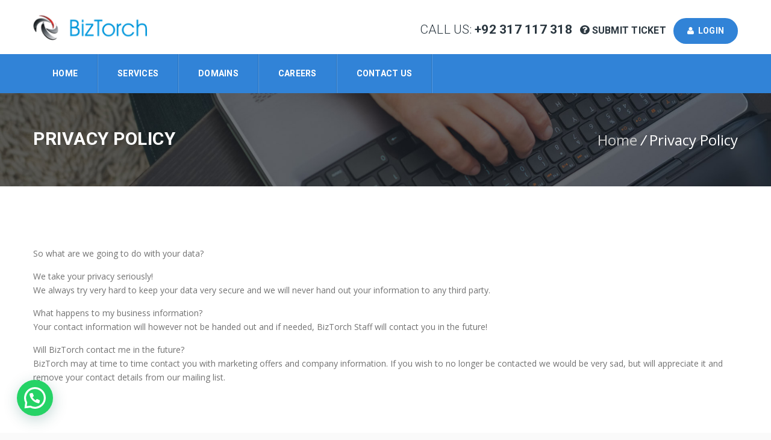

--- FILE ---
content_type: text/html; charset=UTF-8
request_url: https://biztorch.com/privacy-policy/
body_size: 19660
content:
<!DOCTYPE HTML>
<html lang="en-US">
<head>
	<meta charset="UTF-8" />
	
			<meta name="viewport" content="width=device-width, initial-scale=1.0, maximum-scale=1.0, user-scalable=no"/>
		<meta name="apple-mobile-web-app-capable" content="yes" />
				<meta name="description" content="" />
		<meta name="keywords" content="" />
		<meta name="generator" content="king-theme" />
			<meta property="og:type" content="king:photo" />
		<meta property="og:url" content="https://biztorch.com/privacy-policy/" />
		<meta property="og:title" content="Privacy Policy" />
		<meta property="og:description" content="So what are we going to do with your data? We take your privacy seriously! We always try very hard to keep your data very secure and we will never hand out your information to any third party. What happens to my business information? Your contact information will however not&hellip;" /><meta property="og:image" content="https://biztorch.com/wp-content/uploads/2017/11/logo-66-1.png" /><meta name="author" content="biztorch.com" /><meta name="contact" content="contact@biztorch.com" /><link rel="pingback" href="https://biztorch.com/xmlrpc.php" /><link rel="shortcut icon" href="https://biztorch.com/wp-content/uploads/revslider/digital-marketing/home-3-slide-2-layer-7.png" type="image/x-icon" /><title>Privacy Policy &#8211; BIZTORCH SOFTWARE HOUSE ISLAMABAD | BIZTORCH SOFTWARE HOUSE PAKISTAN | BUSINESS TORCH</title>
           
            <script type="text/javascript">
            var king_wishlist_ajax_web_url = 'https://biztorch.com/wp-admin/admin-ajax.php';
            var login_redirect_url= 'https://biztorch.com/wp-login.php?redirect_to=%2Fprivacy-policy%2F';
            </script>
            <script type="text/javascript">if(!document.getElementById('rs-plugin-settings-inline-css')){document.write("<style id='rs-plugin-settings-inline-css' type='text/css'></style>")}</script><meta name='robots' content='max-image-preview:large' />
<link rel='dns-prefetch' href='//fonts.googleapis.com' />
<link rel="alternate" type="application/rss+xml" title="BIZTORCH SOFTWARE HOUSE ISLAMABAD | BIZTORCH SOFTWARE HOUSE PAKISTAN | BUSINESS TORCH &raquo; Feed" href="https://biztorch.com/feed/" />
<link rel="alternate" type="application/rss+xml" title="BIZTORCH SOFTWARE HOUSE ISLAMABAD | BIZTORCH SOFTWARE HOUSE PAKISTAN | BUSINESS TORCH &raquo; Comments Feed" href="https://biztorch.com/comments/feed/" />
<link rel="alternate" title="oEmbed (JSON)" type="application/json+oembed" href="https://biztorch.com/wp-json/oembed/1.0/embed?url=https%3A%2F%2Fbiztorch.com%2Fprivacy-policy%2F" />
<link rel="alternate" title="oEmbed (XML)" type="text/xml+oembed" href="https://biztorch.com/wp-json/oembed/1.0/embed?url=https%3A%2F%2Fbiztorch.com%2Fprivacy-policy%2F&#038;format=xml" />
<style id='wp-img-auto-sizes-contain-inline-css'>
img:is([sizes=auto i],[sizes^="auto," i]){contain-intrinsic-size:3000px 1500px}
/*# sourceURL=wp-img-auto-sizes-contain-inline-css */
</style>
<link rel='stylesheet' id='king-hosting-css' href='https://biztorch.com/wp-content/themes/arkahost/assets/css/king-hosting.css?ver=5.1.4' media='all' />
<link rel='stylesheet' id='king-reset-css' href='https://biztorch.com/wp-content/themes/arkahost/assets/css/reset.css?ver=5.1.4' media='all' />
<link rel='stylesheet' id='king-bootstrap-css' href='https://biztorch.com/wp-content/themes/arkahost/assets/css/main_menu/bootstrap.min.css?ver=5.1.4' media='all' />
<link rel='stylesheet' id='king-stylesheet-css' href='https://biztorch.com/wp-content/themes/arkahost/style.css?ver=5.1.4' media='all' />
<link rel='stylesheet' id='king-effects-css' href='https://biztorch.com/wp-content/themes/arkahost/core/assets/css/animate.css?ver=5.1.4' media='all' />
<link rel='stylesheet' id='king-static-css' href='https://biztorch.com/wp-content/themes/arkahost/assets/css/king.css?ver=5.1.4' media='all' />
<link rel='stylesheet' id='king-arkahost-css' href='https://biztorch.com/wp-content/themes/arkahost/assets/css/arkahost.css?ver=5.1.4' media='all' />
<link rel='stylesheet' id='king-shortcodes-css' href='https://biztorch.com/wp-content/themes/arkahost/assets/css/shortcodes.css?ver=5.1.4' media='all' />
<link rel='stylesheet' id='king-box-shortcodes-css' href='https://biztorch.com/wp-content/themes/arkahost/assets/css/box-shortcodes.css?ver=5.1.4' media='all' />
<link rel='stylesheet' id='king-cubeportfolio-css' href='https://biztorch.com/wp-content/themes/arkahost/assets/css/cube/cubeportfolio.min.css?ver=5.1.4' media='all' />
<link rel='stylesheet' id='king-owl-transitions-css' href='https://biztorch.com/wp-content/themes/arkahost/assets/css/owl.transitions.css?ver=5.1.4' media='all' />
<link rel='stylesheet' id='king-owl-carousel-css' href='https://biztorch.com/wp-content/themes/arkahost/assets/css/owl.carousel.css?ver=5.1.4' media='all' />
<link rel='stylesheet' id='king-loopslider-css' href='https://biztorch.com/wp-content/themes/arkahost/assets/css/loopslider.css?ver=5.1.4' media='all' />
<link rel='stylesheet' id='king-tabacc-css' href='https://biztorch.com/wp-content/themes/arkahost/assets/css/tabacc.css?ver=5.1.4' media='all' />
<link rel='stylesheet' id='king-detached-css' href='https://biztorch.com/wp-content/themes/arkahost/assets/css/detached.css?ver=5.1.4' media='all' />
<link rel='stylesheet' id='king-revolution-css' href='https://biztorch.com/wp-content/themes/arkahost/assets/css/reslider.css?ver=5.1.4' media='all' />
<link rel='stylesheet' id='king-google-fonts-css' href='https://fonts.googleapis.com/css?family=Open+Sans%3A300%2C300italic%2C400%2C400italic%2C600%2C600italic%2C700%2C700italic%2C800%2C800italic%7CRaleway%3A400%2C100%2C200%2C300%2C500%2C600%2C700%2C800%2C900%7CRoboto%3A400%2C100%2C100italic%2C300%2C300italic%2C400italic%2C500%2C500italic%2C700%2C700italic%2C900%2C900italic%7CDancing+Script%3A400%2C700&#038;ver=6.9' media='all' />
<link rel='stylesheet' id='king-menu-3-css' href='https://biztorch.com/wp-content/themes/arkahost/assets/css/main_menu/menu-3.css?ver=5.1.4' media='all' />
<style id='wp-emoji-styles-inline-css'>

	img.wp-smiley, img.emoji {
		display: inline !important;
		border: none !important;
		box-shadow: none !important;
		height: 1em !important;
		width: 1em !important;
		margin: 0 0.07em !important;
		vertical-align: -0.1em !important;
		background: none !important;
		padding: 0 !important;
	}
/*# sourceURL=wp-emoji-styles-inline-css */
</style>
<style id='wp-block-library-inline-css'>
:root{--wp-block-synced-color:#7a00df;--wp-block-synced-color--rgb:122,0,223;--wp-bound-block-color:var(--wp-block-synced-color);--wp-editor-canvas-background:#ddd;--wp-admin-theme-color:#007cba;--wp-admin-theme-color--rgb:0,124,186;--wp-admin-theme-color-darker-10:#006ba1;--wp-admin-theme-color-darker-10--rgb:0,107,160.5;--wp-admin-theme-color-darker-20:#005a87;--wp-admin-theme-color-darker-20--rgb:0,90,135;--wp-admin-border-width-focus:2px}@media (min-resolution:192dpi){:root{--wp-admin-border-width-focus:1.5px}}.wp-element-button{cursor:pointer}:root .has-very-light-gray-background-color{background-color:#eee}:root .has-very-dark-gray-background-color{background-color:#313131}:root .has-very-light-gray-color{color:#eee}:root .has-very-dark-gray-color{color:#313131}:root .has-vivid-green-cyan-to-vivid-cyan-blue-gradient-background{background:linear-gradient(135deg,#00d084,#0693e3)}:root .has-purple-crush-gradient-background{background:linear-gradient(135deg,#34e2e4,#4721fb 50%,#ab1dfe)}:root .has-hazy-dawn-gradient-background{background:linear-gradient(135deg,#faaca8,#dad0ec)}:root .has-subdued-olive-gradient-background{background:linear-gradient(135deg,#fafae1,#67a671)}:root .has-atomic-cream-gradient-background{background:linear-gradient(135deg,#fdd79a,#004a59)}:root .has-nightshade-gradient-background{background:linear-gradient(135deg,#330968,#31cdcf)}:root .has-midnight-gradient-background{background:linear-gradient(135deg,#020381,#2874fc)}:root{--wp--preset--font-size--normal:16px;--wp--preset--font-size--huge:42px}.has-regular-font-size{font-size:1em}.has-larger-font-size{font-size:2.625em}.has-normal-font-size{font-size:var(--wp--preset--font-size--normal)}.has-huge-font-size{font-size:var(--wp--preset--font-size--huge)}.has-text-align-center{text-align:center}.has-text-align-left{text-align:left}.has-text-align-right{text-align:right}.has-fit-text{white-space:nowrap!important}#end-resizable-editor-section{display:none}.aligncenter{clear:both}.items-justified-left{justify-content:flex-start}.items-justified-center{justify-content:center}.items-justified-right{justify-content:flex-end}.items-justified-space-between{justify-content:space-between}.screen-reader-text{border:0;clip-path:inset(50%);height:1px;margin:-1px;overflow:hidden;padding:0;position:absolute;width:1px;word-wrap:normal!important}.screen-reader-text:focus{background-color:#ddd;clip-path:none;color:#444;display:block;font-size:1em;height:auto;left:5px;line-height:normal;padding:15px 23px 14px;text-decoration:none;top:5px;width:auto;z-index:100000}html :where(.has-border-color){border-style:solid}html :where([style*=border-top-color]){border-top-style:solid}html :where([style*=border-right-color]){border-right-style:solid}html :where([style*=border-bottom-color]){border-bottom-style:solid}html :where([style*=border-left-color]){border-left-style:solid}html :where([style*=border-width]){border-style:solid}html :where([style*=border-top-width]){border-top-style:solid}html :where([style*=border-right-width]){border-right-style:solid}html :where([style*=border-bottom-width]){border-bottom-style:solid}html :where([style*=border-left-width]){border-left-style:solid}html :where(img[class*=wp-image-]){height:auto;max-width:100%}:where(figure){margin:0 0 1em}html :where(.is-position-sticky){--wp-admin--admin-bar--position-offset:var(--wp-admin--admin-bar--height,0px)}@media screen and (max-width:600px){html :where(.is-position-sticky){--wp-admin--admin-bar--position-offset:0px}}
/*# sourceURL=/wp-includes/css/dist/block-library/common.min.css */
</style>
<style id='classic-theme-styles-inline-css'>
/*! This file is auto-generated */
.wp-block-button__link{color:#fff;background-color:#32373c;border-radius:9999px;box-shadow:none;text-decoration:none;padding:calc(.667em + 2px) calc(1.333em + 2px);font-size:1.125em}.wp-block-file__button{background:#32373c;color:#fff;text-decoration:none}
/*# sourceURL=/wp-includes/css/classic-themes.min.css */
</style>
<style id='global-styles-inline-css'>
:root{--wp--preset--aspect-ratio--square: 1;--wp--preset--aspect-ratio--4-3: 4/3;--wp--preset--aspect-ratio--3-4: 3/4;--wp--preset--aspect-ratio--3-2: 3/2;--wp--preset--aspect-ratio--2-3: 2/3;--wp--preset--aspect-ratio--16-9: 16/9;--wp--preset--aspect-ratio--9-16: 9/16;--wp--preset--color--black: #000000;--wp--preset--color--cyan-bluish-gray: #abb8c3;--wp--preset--color--white: #ffffff;--wp--preset--color--pale-pink: #f78da7;--wp--preset--color--vivid-red: #cf2e2e;--wp--preset--color--luminous-vivid-orange: #ff6900;--wp--preset--color--luminous-vivid-amber: #fcb900;--wp--preset--color--light-green-cyan: #7bdcb5;--wp--preset--color--vivid-green-cyan: #00d084;--wp--preset--color--pale-cyan-blue: #8ed1fc;--wp--preset--color--vivid-cyan-blue: #0693e3;--wp--preset--color--vivid-purple: #9b51e0;--wp--preset--gradient--vivid-cyan-blue-to-vivid-purple: linear-gradient(135deg,rgb(6,147,227) 0%,rgb(155,81,224) 100%);--wp--preset--gradient--light-green-cyan-to-vivid-green-cyan: linear-gradient(135deg,rgb(122,220,180) 0%,rgb(0,208,130) 100%);--wp--preset--gradient--luminous-vivid-amber-to-luminous-vivid-orange: linear-gradient(135deg,rgb(252,185,0) 0%,rgb(255,105,0) 100%);--wp--preset--gradient--luminous-vivid-orange-to-vivid-red: linear-gradient(135deg,rgb(255,105,0) 0%,rgb(207,46,46) 100%);--wp--preset--gradient--very-light-gray-to-cyan-bluish-gray: linear-gradient(135deg,rgb(238,238,238) 0%,rgb(169,184,195) 100%);--wp--preset--gradient--cool-to-warm-spectrum: linear-gradient(135deg,rgb(74,234,220) 0%,rgb(151,120,209) 20%,rgb(207,42,186) 40%,rgb(238,44,130) 60%,rgb(251,105,98) 80%,rgb(254,248,76) 100%);--wp--preset--gradient--blush-light-purple: linear-gradient(135deg,rgb(255,206,236) 0%,rgb(152,150,240) 100%);--wp--preset--gradient--blush-bordeaux: linear-gradient(135deg,rgb(254,205,165) 0%,rgb(254,45,45) 50%,rgb(107,0,62) 100%);--wp--preset--gradient--luminous-dusk: linear-gradient(135deg,rgb(255,203,112) 0%,rgb(199,81,192) 50%,rgb(65,88,208) 100%);--wp--preset--gradient--pale-ocean: linear-gradient(135deg,rgb(255,245,203) 0%,rgb(182,227,212) 50%,rgb(51,167,181) 100%);--wp--preset--gradient--electric-grass: linear-gradient(135deg,rgb(202,248,128) 0%,rgb(113,206,126) 100%);--wp--preset--gradient--midnight: linear-gradient(135deg,rgb(2,3,129) 0%,rgb(40,116,252) 100%);--wp--preset--font-size--small: 13px;--wp--preset--font-size--medium: 20px;--wp--preset--font-size--large: 36px;--wp--preset--font-size--x-large: 42px;--wp--preset--spacing--20: 0.44rem;--wp--preset--spacing--30: 0.67rem;--wp--preset--spacing--40: 1rem;--wp--preset--spacing--50: 1.5rem;--wp--preset--spacing--60: 2.25rem;--wp--preset--spacing--70: 3.38rem;--wp--preset--spacing--80: 5.06rem;--wp--preset--shadow--natural: 6px 6px 9px rgba(0, 0, 0, 0.2);--wp--preset--shadow--deep: 12px 12px 50px rgba(0, 0, 0, 0.4);--wp--preset--shadow--sharp: 6px 6px 0px rgba(0, 0, 0, 0.2);--wp--preset--shadow--outlined: 6px 6px 0px -3px rgb(255, 255, 255), 6px 6px rgb(0, 0, 0);--wp--preset--shadow--crisp: 6px 6px 0px rgb(0, 0, 0);}:where(.is-layout-flex){gap: 0.5em;}:where(.is-layout-grid){gap: 0.5em;}body .is-layout-flex{display: flex;}.is-layout-flex{flex-wrap: wrap;align-items: center;}.is-layout-flex > :is(*, div){margin: 0;}body .is-layout-grid{display: grid;}.is-layout-grid > :is(*, div){margin: 0;}:where(.wp-block-columns.is-layout-flex){gap: 2em;}:where(.wp-block-columns.is-layout-grid){gap: 2em;}:where(.wp-block-post-template.is-layout-flex){gap: 1.25em;}:where(.wp-block-post-template.is-layout-grid){gap: 1.25em;}.has-black-color{color: var(--wp--preset--color--black) !important;}.has-cyan-bluish-gray-color{color: var(--wp--preset--color--cyan-bluish-gray) !important;}.has-white-color{color: var(--wp--preset--color--white) !important;}.has-pale-pink-color{color: var(--wp--preset--color--pale-pink) !important;}.has-vivid-red-color{color: var(--wp--preset--color--vivid-red) !important;}.has-luminous-vivid-orange-color{color: var(--wp--preset--color--luminous-vivid-orange) !important;}.has-luminous-vivid-amber-color{color: var(--wp--preset--color--luminous-vivid-amber) !important;}.has-light-green-cyan-color{color: var(--wp--preset--color--light-green-cyan) !important;}.has-vivid-green-cyan-color{color: var(--wp--preset--color--vivid-green-cyan) !important;}.has-pale-cyan-blue-color{color: var(--wp--preset--color--pale-cyan-blue) !important;}.has-vivid-cyan-blue-color{color: var(--wp--preset--color--vivid-cyan-blue) !important;}.has-vivid-purple-color{color: var(--wp--preset--color--vivid-purple) !important;}.has-black-background-color{background-color: var(--wp--preset--color--black) !important;}.has-cyan-bluish-gray-background-color{background-color: var(--wp--preset--color--cyan-bluish-gray) !important;}.has-white-background-color{background-color: var(--wp--preset--color--white) !important;}.has-pale-pink-background-color{background-color: var(--wp--preset--color--pale-pink) !important;}.has-vivid-red-background-color{background-color: var(--wp--preset--color--vivid-red) !important;}.has-luminous-vivid-orange-background-color{background-color: var(--wp--preset--color--luminous-vivid-orange) !important;}.has-luminous-vivid-amber-background-color{background-color: var(--wp--preset--color--luminous-vivid-amber) !important;}.has-light-green-cyan-background-color{background-color: var(--wp--preset--color--light-green-cyan) !important;}.has-vivid-green-cyan-background-color{background-color: var(--wp--preset--color--vivid-green-cyan) !important;}.has-pale-cyan-blue-background-color{background-color: var(--wp--preset--color--pale-cyan-blue) !important;}.has-vivid-cyan-blue-background-color{background-color: var(--wp--preset--color--vivid-cyan-blue) !important;}.has-vivid-purple-background-color{background-color: var(--wp--preset--color--vivid-purple) !important;}.has-black-border-color{border-color: var(--wp--preset--color--black) !important;}.has-cyan-bluish-gray-border-color{border-color: var(--wp--preset--color--cyan-bluish-gray) !important;}.has-white-border-color{border-color: var(--wp--preset--color--white) !important;}.has-pale-pink-border-color{border-color: var(--wp--preset--color--pale-pink) !important;}.has-vivid-red-border-color{border-color: var(--wp--preset--color--vivid-red) !important;}.has-luminous-vivid-orange-border-color{border-color: var(--wp--preset--color--luminous-vivid-orange) !important;}.has-luminous-vivid-amber-border-color{border-color: var(--wp--preset--color--luminous-vivid-amber) !important;}.has-light-green-cyan-border-color{border-color: var(--wp--preset--color--light-green-cyan) !important;}.has-vivid-green-cyan-border-color{border-color: var(--wp--preset--color--vivid-green-cyan) !important;}.has-pale-cyan-blue-border-color{border-color: var(--wp--preset--color--pale-cyan-blue) !important;}.has-vivid-cyan-blue-border-color{border-color: var(--wp--preset--color--vivid-cyan-blue) !important;}.has-vivid-purple-border-color{border-color: var(--wp--preset--color--vivid-purple) !important;}.has-vivid-cyan-blue-to-vivid-purple-gradient-background{background: var(--wp--preset--gradient--vivid-cyan-blue-to-vivid-purple) !important;}.has-light-green-cyan-to-vivid-green-cyan-gradient-background{background: var(--wp--preset--gradient--light-green-cyan-to-vivid-green-cyan) !important;}.has-luminous-vivid-amber-to-luminous-vivid-orange-gradient-background{background: var(--wp--preset--gradient--luminous-vivid-amber-to-luminous-vivid-orange) !important;}.has-luminous-vivid-orange-to-vivid-red-gradient-background{background: var(--wp--preset--gradient--luminous-vivid-orange-to-vivid-red) !important;}.has-very-light-gray-to-cyan-bluish-gray-gradient-background{background: var(--wp--preset--gradient--very-light-gray-to-cyan-bluish-gray) !important;}.has-cool-to-warm-spectrum-gradient-background{background: var(--wp--preset--gradient--cool-to-warm-spectrum) !important;}.has-blush-light-purple-gradient-background{background: var(--wp--preset--gradient--blush-light-purple) !important;}.has-blush-bordeaux-gradient-background{background: var(--wp--preset--gradient--blush-bordeaux) !important;}.has-luminous-dusk-gradient-background{background: var(--wp--preset--gradient--luminous-dusk) !important;}.has-pale-ocean-gradient-background{background: var(--wp--preset--gradient--pale-ocean) !important;}.has-electric-grass-gradient-background{background: var(--wp--preset--gradient--electric-grass) !important;}.has-midnight-gradient-background{background: var(--wp--preset--gradient--midnight) !important;}.has-small-font-size{font-size: var(--wp--preset--font-size--small) !important;}.has-medium-font-size{font-size: var(--wp--preset--font-size--medium) !important;}.has-large-font-size{font-size: var(--wp--preset--font-size--large) !important;}.has-x-large-font-size{font-size: var(--wp--preset--font-size--x-large) !important;}
.dropdown-menu>li>a {
	padding: 15px 30px !important;}
.dropdown-menu>li>a:hover, .dropdown-menu>li>a:focus {
    color: #ffffff;
    text-decoration: none;
	background-color: #2c72b9;}
.contactpage form input[type="text"],.contactpage form input[type="email"],.contactpage form textarea{
	background-color:#3183d724 !important
		;
	border:none;
	padding:0 10px;
}
.contactpage form input[type="submit"]{
	padding:15px 30px !important;
	background-color:#2c72b9 !important;
	color:white !important;
	margin-bottom:20px !important;
	border:none;
}
.admin-bar .header {
    margin-top: 0px;
}
.page_title1 .pagenation {
    float: right;
    color: #727272;
    font-size: 24px;
    margin-top: 13px;
}
.contactpage form input[type="text"],.contactpage form input[type="email"]{
	height:40px;
}
/*# sourceURL=global-styles-inline-css */
</style>
<link rel='stylesheet' id='kk-star-ratings-css' href='https://biztorch.com/wp-content/plugins/kk-star-ratings/src/core/public/css/kk-star-ratings.min.css?ver=5.4.10.2' media='all' />
<link rel='stylesheet' id='contact-form-7-css' href='https://biztorch.com/wp-content/plugins/contact-form-7/includes/css/styles.css?ver=6.0.6' media='all' />
<link rel='stylesheet' id='rs-plugin-settings-css' href='https://biztorch.com/wp-content/plugins/revslider/public/assets/css/settings.css?ver=5.3.1.5' media='all' />
<style id='rs-plugin-settings-inline-css'>
#rs-demo-id {}
/*# sourceURL=rs-plugin-settings-inline-css */
</style>
<link rel='stylesheet' id='woocommerce-layout-css' href='https://biztorch.com/wp-content/plugins/woocommerce/assets/css/woocommerce-layout.css?ver=9.9.6' media='all' />
<link rel='stylesheet' id='woocommerce-blocktheme-css' href='https://biztorch.com/wp-content/plugins/woocommerce/assets/css/woocommerce-blocktheme.css?ver=9.9.6' media='all' />
<style id='woocommerce-inline-inline-css'>
.woocommerce form .form-row .required { visibility: visible; }
/*# sourceURL=woocommerce-inline-inline-css */
</style>
<link rel='stylesheet' id='brands-styles-css' href='https://biztorch.com/wp-content/plugins/woocommerce/assets/css/brands.css?ver=9.9.6' media='all' />
<link rel='stylesheet' id='king-woocommerce-general-css' href='https://biztorch.com/wp-content/themes/arkahost/assets/woocommerce/css/woocommerce.css?ver=2.3.13' media='all' />
<link rel='stylesheet' id='king-woo-css' href='https://biztorch.com/wp-content/themes/arkahost/assets/woocommerce/css/king-woo.css?ver=5.1.4' media='all' />
<link rel='stylesheet' id='king-woo-cart-css' href='https://biztorch.com/wp-content/themes/arkahost/assets/woocommerce/css/king-cart.css?ver=5.1.4' media='all' />
<link rel='stylesheet' id='king-wishlist-main-css' href='https://biztorch.com/wp-content/themes/arkahost/core/woocommerce/wishlist/css/wishlist.css?ver=6.9' media='all' />
<link rel='stylesheet' id='et-builder-modules-style-css' href='https://biztorch.com/wp-content/plugins/divi-builder/includes/builder/styles/frontend-builder-plugin-style.css?ver=1.3.10' media='all' />
<link rel='stylesheet' id='magnific-popup-css' href='https://biztorch.com/wp-content/plugins/divi-builder/includes/builder/styles/magnific_popup.css?ver=1.3.10' media='all' />
<link rel='stylesheet' id='king-responsive-css' href='https://biztorch.com/wp-content/themes/arkahost/assets/css/responsive.css?ver=5.1.4' media='all' />
<link rel='stylesheet' id='king-responsive-tabs-css' href='https://biztorch.com/wp-content/themes/arkahost/assets/css/responsive-tabs.css?ver=5.1.4' media='all' />
<link rel='stylesheet' id='king-responsive-portfolio-css' href='https://biztorch.com/wp-content/themes/arkahost/assets/css/responsive-portfolio.css?ver=5.1.4' media='all' />
<script src="https://biztorch.com/wp-includes/js/jquery/jquery.min.js?ver=3.7.1" id="jquery-core-js"></script>
<script src="https://biztorch.com/wp-includes/js/jquery/jquery-migrate.min.js?ver=3.4.1" id="jquery-migrate-js"></script>
<script id="king-user-script-js-extra">
var ajax_user_object = {"ajaxurl":"https://biztorch.com/wp-admin/admin-ajax.php","redirecturl":"https://biztorch.com/wp-admin/profile.php","loadingmessage":"Sending user info, please wait..."};
//# sourceURL=king-user-script-js-extra
</script>
<script src="https://biztorch.com/wp-content/themes/arkahost/assets/js/king.user.js?ver=6.9" id="king-user-script-js"></script>
<script id="wc-add-to-cart-js-extra">
var wc_add_to_cart_params = {"ajax_url":"/wp-admin/admin-ajax.php","wc_ajax_url":"/?wc-ajax=%%endpoint%%","i18n_view_cart":"View cart","cart_url":"https://biztorch.com","is_cart":"","cart_redirect_after_add":"no"};
//# sourceURL=wc-add-to-cart-js-extra
</script>
<script src="https://biztorch.com/wp-content/themes/arkahost/assets/woocommerce/js/add-to-cart.js?ver=9.9.6" id="wc-add-to-cart-js" data-wp-strategy="defer"></script>
<script id="seo-automated-link-building-js-extra">
var seoAutomatedLinkBuilding = {"ajaxUrl":"https://biztorch.com/wp-admin/admin-ajax.php"};
//# sourceURL=seo-automated-link-building-js-extra
</script>
<script src="https://biztorch.com/wp-content/plugins/seo-automated-link-building/js/seo-automated-link-building.js?ver=6.9" id="seo-automated-link-building-js"></script>
<script src="https://biztorch.com/wp-content/plugins/revslider/public/assets/js/jquery.themepunch.tools.min.js?ver=5.3.1.5" id="tp-tools-js"></script>
<script src="https://biztorch.com/wp-content/plugins/revslider/public/assets/js/jquery.themepunch.revolution.min.js?ver=5.3.1.5" id="revmin-js"></script>
<script src="https://biztorch.com/wp-content/plugins/woocommerce/assets/js/jquery-blockui/jquery.blockUI.min.js?ver=2.7.0-wc.9.9.6" id="jquery-blockui-js" defer data-wp-strategy="defer"></script>
<script src="https://biztorch.com/wp-content/plugins/woocommerce/assets/js/js-cookie/js.cookie.min.js?ver=2.1.4-wc.9.9.6" id="js-cookie-js" defer data-wp-strategy="defer"></script>
<script id="woocommerce-js-extra">
var woocommerce_params = {"ajax_url":"/wp-admin/admin-ajax.php","wc_ajax_url":"/?wc-ajax=%%endpoint%%","i18n_password_show":"Show password","i18n_password_hide":"Hide password"};
//# sourceURL=woocommerce-js-extra
</script>
<script src="https://biztorch.com/wp-content/plugins/woocommerce/assets/js/frontend/woocommerce.min.js?ver=9.9.6" id="woocommerce-js" defer data-wp-strategy="defer"></script>
<script src="https://biztorch.com/wp-content/plugins/js_composer/assets/js/vendors/woocommerce-add-to-cart.js?ver=7.9" id="vc_woocommerce-add-to-cart-js-js"></script>
<script></script><link rel="https://api.w.org/" href="https://biztorch.com/wp-json/" /><link rel="alternate" title="JSON" type="application/json" href="https://biztorch.com/wp-json/wp/v2/pages/2461" /><link rel="EditURI" type="application/rsd+xml" title="RSD" href="https://biztorch.com/xmlrpc.php?rsd" />
<meta name="generator" content="WordPress 6.9" />
<meta name="generator" content="WooCommerce 9.9.6" />
<link rel="canonical" href="https://biztorch.com/privacy-policy/" />
<link rel='shortlink' href='https://biztorch.com/?p=2461' />
<script type="text/javascript">
		/* <![CDATA[ */
		var king_hosting_params = {"adv_custom_field" : "domains[]", "arkahost_adv_url":"https://biztorch.com/privacy-policy/?ccce=cart&a=add&domain=register", "home_url":"https://biztorch.com", "ajax_url":"https://biztorch.com/wp-admin/admin-ajax.php", "hosting_js":"https://biztorch.com/wp-content/themes/arkahost/assets/js/king.hosting.js"};
		/* ]]> */
		</script>	<noscript><style>.woocommerce-product-gallery{ opacity: 1 !important; }</style></noscript>
	<meta name="generator" content="Powered by WPBakery Page Builder - drag and drop page builder for WordPress."/>
<meta name="generator" content="Powered by Slider Revolution 5.3.1.5 - responsive, Mobile-Friendly Slider Plugin for WordPress with comfortable drag and drop interface." />
<noscript><style> .wpb_animate_when_almost_visible { opacity: 1; }</style></noscript><script type="text/javascript">var site_uri = "https://biztorch.com";var SITE_URI = "https://biztorch.com";var theme_uri = "https://biztorch.com/wp-content/themes/arkahost";</script><style type="text/css">/*** THEME OPTIONS ***/html body #logo img{max-height:45px}html body .navbar-brand img{max-height:45px}.header,.fixednav3{background-color:#141414}.top_nav{background-color:#000}body .header,body.compact .header,body .fixednav3{position:absolute}body .footer .ftop .left h1{font-size:40px}a{text-decoration:default}a:hover{text-decoration:default}.dropdown.minicart-nav>a>span,.msp-preset-btn-160,.sectitile .line,.king-tabs.detached ul.king-tabs-nav li.ui-tabs-active a,.king-tabs.detached ul.king-tabs-nav a:hover,#king_cart .remove:hover,#searchform #searchsubmit,.woocommerce-product-search input[type="submit"],.header-style-2 ul.nav>li>a.active,.msp-preset-btn-161,.woocommerce span.onsale,.woocommerce-page span.onsale,.product .cart-loading,body .cforms_sty3 .button,ul.tabs li.active,html ul.tabs li.active a,html ul.tabs li.active a:hover{background-color:#3183d7}#king_cart>p.total .amount,.featured_section13 .cirbox i:hover,.featured_section22 .one_fourth_big .element-icon,.navbar-default .navbar-nav>.active>a,.navbar-default .navbar-nav>.active>a:focus,.navbar-default .navbar-nav>.active>a:hover,.navbar-default .navbar-nav>.current-menu-parent>a,.navbar-default .navbar-nav>li>a:focus,.navbar-default .navbar-nav>li>a:hover,.acc-trigger a,.acc-trigger a:hover,.king-wishlist-add-to-wishlist a i,.navbar-default .navbar-nav>.current-menu-parent>a,.single-product .summary .price ins span{color:#3183d7}.woocommerce-product-search .btn,.king-switch-layout .fa-th:hover:before,.king-switch-layout .fa-list:hover:before,.king-switch-layout .active .fa:before,.woocommerce span.price ins .amount,.woocommerce span.price .amount,.widget_shopping_cart ul.product_list_widget li .amount,.product-buttons .button.product_type_simple:hover,.product-buttons .button.product_type_variable:hover,.product-buttons .show_details_button:hover,.king-wishlist-add-to-wishlist a i,.summary a.compare i,.woocommerce .star-rating span::before,.woocommerce-tabs #commentform p.stars span a,.woocommerce-tabs #commentform p.stars span a:after:hover,.woocommerce .star-rating span::before,.woocommerce .star-rating::before,.comment-form .comment-form-rating p.stars a:hover:after,#cart-place .cart .cart-content a{color:#3183d7 !important}.woocommerce .widget_price_filter .ui-slider .ui-slider-range,.woocommerce-page .widget_price_filter .ui-slider .ui-slider-range,.order-dropdown ul li a:hover,.woocommerce-tabs ul.tabs li.active,.woocommerce-tabs ul.tabs li:hover,.woocommerce .product ul.tabs li.active a,.woocommerce .product ul.tabs li:hover a,.tags li a:hover,.tagcloud a:hover{background-color:#3183d7 !important}.king_magnifier_zoom_magnifier,.woocommerce-page a.zoom img:hover,.woocommerce-page .input-text:hover{border-color:#3183d7}.king_magnifier_lens{outline:1px solid #3183d7}.sitecolor{color:#3183d7}.header ul.nav>li>a.active,.header ul.nav>li.current-menu-parent>a{color:#3183d7}.header ul.nav>li>a:hover.active{color:#3183d7}.header ul.nav>li>a:hover{color:#3183d7}.header ul.nav .dropdown li a em{background:#3183d7}.header ul.nav .dropdown li a em.soon{background:#ccc}.site_wrapper ul.nav>li>a.active{color:#3183d7}.site_wrapper ul.nav>li>a:hover.active{color:#3183d7}.site_wrapper ul.nav>li>a:hover{color:#3183d7;transition:all 0.3s ease}.site_wrapper ul.nav .dropdown li:hover a.active{color:#3183d7}.site_wrapper .dropdown-menu>.active>a,.site_wrapper .dropdown-menu>.active>a:hover,.site_wrapper .dropdown-menu>.active>a:focus,.king-video-play-wrapper .play-button{color:#fff;background-color:#3183d7}.site_wrapper .mega-menu-contnew .section-box.last a:hover{color:#fff;background:#3183d7}.site_wrapper .mega-menu-contnew .section-box a.active,.site_wrapper .mega-menu-contnew .section-box a:hover,.site_wrapper .mega-menu-contnew .section-box a:hover strong,.site_wrapper .mega-menu-contnew .section-box a:hover span,.site_wrapper .mega-menu-contnew .section-box a:hover i{color:#3183d7}.site_wrapper .mega-menu-contnew .section-box a.active span,.site_wrapper .mega-menu-contnew .section-box a.active i,.site_wrapper .mega-menu-contnew .section-box a.active strong{color:#3183d7}.site_wrapper ul.nav .dropdown li a.active,.site_wrapper ul.nav .dropdown li a.active i{color:#3183d7}.master-slider .ms-layer.text2 em{color:#3183d7}.master-slider .ms-layer.text3 em{color:#3183d7}.master-slider .ms-layer.text4 em{color:#3183d7}.master-slider .ms-layer.sbut1:hover{color:#fff;background:#3183d7}.master-slider .ms-layer.sbut2{color:#fff;background:#3183d7}.master-slider .ms-layer.vline{background:#3183d7}.master-slider .ms-layer.sbox1{color:#fff;background:#3183d7}.master-slider .ms-layer.cirbox1.colored{color:#fff;background:#3183d7}.domain_search .serch_area .input_submit{background-color:#3183d7;color:#fff}.domain_search .serch_area .input_submit:hover{color:#3183d7}.host_plans .planbox.highlight .prices{background:#3183d7}.host_plans .planbox.highlight .prices:before{border-top:21px solid #3183d7}.host_plans .planbox.highlight .prices a{color:#3183d7;background:#fff}.host_plans .planbox .prices a:hover{color:#fff;background:#3183d7}.host_plans .planbox.highlight .prices a:hover{background:rgba(0,0,0,0.1);color:#fff}.feature_section3 .lstblogs .date{background:#3183d7}.site_wrapper .detached.tabs>ul>li.current span{background:#3183d7}.feature_section4 .center{background:#3183d7}body .button.one{color:#3183d7}body .button.one:hover{background:#3183d7}body .button.two,body .button.six{border:2px solid #3183d7;color:#3183d7}body .button.two:hover,body .button.six:hover{background:#3183d7;border:2px solid #3183d7}body .button.three{color:#3183d7}body .button.three:hover{color:#fff;background:#3183d7}body .button.three.dark:hover{color:#fff;background:#3183d7}body .button.four{border:1px solid #3183d7;color:#3183d7}body .button.four:hover{background:#3183d7;border:1px solid #3183d7}body .button.five{color:#3183d7}body .button.five:hover{background:#3183d7}.footer .ftop .left h1{color:#3183d7}.footer .ftop .right .input_submit:hover{color:#3183d7}.price_compare .prices strong{color:#3183d7}.price_compare .prices a:hover{color:#fff;background:#3183d7}.price_compare .rowsremain.center span{background:#3183d7}.price_compare .rowsremain.center .prices a:hover{color:#fff;background:#3183d7}body .feature_section8 i{color:#3183d7}.page_title1.sty7{background-color:#3183d7}.site_wrapper .feature_section11 .tabs>li.active{color:#3183d7}.logregform .feildcont .fbut{background:#3183d7}.feature_section17 .one_third a.but1{background:#3183d7}.cforms .button{background:#3183d7;border:1px solid #3183d7}.site_wrapper .tabs3 li a:hover{color:#3183d7}.site_wrapper .tabs3 li.active a{color:#3183d7}.site_wrapper .tabs2 li.active a{background-color:#3183d7}.site_wrapper .tabs.side li.active a{background-color:#3183d7}.site_wrapper .tabs li.active a:after{border-right-color:#3183d7}.site_wrapper ul.tabs li.active,html ul.tabs li.active a,.site_wrapper html ul.tabs li.active a:hover{border-top:1px solid #3183d7}.site_wrapper .tags li a:hover{background-color:#3183d7}.features_sec14{background:#3183d7}.pritable .pacdetails.three{box-shadow:0 -5px 0 #3183d7}.pritable .pacdetails.three .title strong{color:#3183d7}.pritable .pacdetails.three .bottom a{background:#3183d7}.pritable .pacdetails.three h6{background:#3183d7}.site_wrapper .st-accordion-four ul li.st-open>a{color:#3183d7}.site_wrapper .st-accordion-four ul li>a{color:#3183d7}.site_wrapper .st-accordion-four ul li>a:hover{color:#3183d7}.site_wrapper .st-accordion ul li>a:hover{color:#3183d7}.site_wrapper .cd-timeline-content h2{color:#3183d7;font-weight:normal;margin-bottom:0}.site_wrapper .no-touch .cd-timeline-content .cd-read-more:hover{background-color:#3183d7}.site_wrapper .cd-timeline-content .cd-date strong{background-color:#3183d7}.site_wrapper .cd-timeline-content .cd-date strong{background:#3183d7}.site_wrapper .cd-timeline-content .cd-date strong:after{border-right-color:#3183d7}.site_wrapper .cd-timeline-content .cd-date b{background-color:#3183d7}.site_wrapper .cd-timeline-content .cd-date b{background:#3183d7}.site_wrapper .cd-timeline-content .cd-date b:after{border-left-color:#3183d7}.features_sec38 h6{color:#3183d7}.flips2_back{background-color:#3183d7}.flips3_front.flipscont3 i{color:#3183d7}.flips3_back{background-color:#3183d7}.flips4_back h5 a:hover{color:#3183d7}body .but_small1{background-color:#3183d7}body .but_small1.gray:hover{background-color:#3183d7}body .but_small3{background-color:#3183d7}body .but_small2{background-color:#3183d7}body .but_small4{background-color:#3183d7}body .but_small5{color:#3183d7;border:2px solid #3183d7}body .but_small5.light:hover{color:#3183d7}body .but_small5.light2:hover{color:#3183d7}body .but_medium1{background-color:#3183d7}body .but_medium3{background-color:#3183d7}body .but_medium2{background-color:#3183d7}.but_medium4{background-color:#3183d7}.but_medium5{color:#3183d7;border:2px solid #3183d7}.but_large1{background-color:#3183d7}.but_large1.small{background-color:#3183d7}.but_large3{background-color:#3183d7}.but_large2{background-color:#3183d7}.but_large4{background-color:#3183d7}.but_large4.white{color:#3183d7}.but_large5{color:#3183d7;border:2px solid #3183d7}.but_full2 .butprogress{background:#3183d7}.stcode_title4 .line{background:#3183d7}.stcode_title5 .line{background:#3183d7}.stcode_title7 .line{background:#3183d7}.stcode_title12 h2{color:#3183d7}.button.transp2{background:#3183d7}.counters2 i{color:#3183d7}.counters3 .one_fourth.white i{color:#3183d7}.counters3 .one_fourth.one{color:#3183d7}.counters3 .one_fourth.one i{color:#3183d7}.counters3 .one_fourth.two{color:#3183d7}.counters3 .one_fourth.two i{color:#3183d7}.counters4{color:#3183d7}.features_sec62 .box .icon:hover{color:#3183d7}.pricingtable3 li.title.act{background-color:#3183d7}.pricingtable3 li.hecont.act strong{background-color:#3183d7}.pricingtable3 li.price.act h1{color:#3183d7}.hexagon:hover i{color:#3183d7}.sidebar_widget ul.arrows_list1 li a{color:#3183d7}.recent_posts_list li a:hover{color:#3183d7}.fati4{background-color:#3183d7}.fati5{color:#3183d7;border:1px solid #3183d7}.fati9{color:#3183d7;border:5px solid #3183d7}.fati19:hover{color:#3183d7}.big_text1 i{color:#3183d7}.error_pagenotfound em{color:#3183d7}.small_social_links li i{color:#3183d7}.site_wrapper .cbp-l-caption-buttonLeft,.site_wrapper .cbp-l-caption-buttonRight{background-color:#3183d7}.site_wrapper .cbp-l-filters-dropdownWrap{background:#3183d7}.site_wrapper .cbp-l-grid-masonry .cbp-caption-activeWrap.two:hover .cbp-l-caption-title,.site_wrapper .cbp-l-grid-masonry .cbp-caption-activeWrap.three:hover .cbp-l-caption-title{color:#3183d7}.blog_post h3 a{color:#3183d7}.blog_post a.date:hover{color:#3183d7}.sharepost li{background-color:#3183d7}.about_author a:hover{color:#3183d7}.alertymes2{background-color:#3183d7}.site_wrapper #bar{background:#3183d7}.pop-wrapper2.colored li a span{border:4px solid #3183d7;background:#3183d7}.pop-wrapper2.colored li a span:after{border-top:10px solid #3183d7}a{color:#3183d7}.color{color:#3183d7}.but_small3 span{background-color:{darkercolor}}.but_medium3 span{background-color:{darkercolor}}.but_large3 span{background-color:{darkercolor}}.pricing-tables-helight .title{background-color:{darkercolor};border-top:3px solid{darkercolor};border-bottom:1px solid{darkercolor}}.pricing-tables-helight .price{background-color:#3183d7}.pricing-tables-helight-two .title{background-color:{darkercolor};border-top:3px solid{darkercolor};border-bottom:1px solid{darkercolor}}.pricing-tables-helight-two .price{background-color:#3183d7}.pricing-tables-main .ordernow .colorchan{color:#fff;background-color:#3183d7}.pricingtable1 ul.active li.mostp{background-color:#3183d7}.pricingtable1 ul.active li.title h4{color:#3183d7}.pricingtable1 ul.active li.title h1{color:#3183d7}.pricingtable1 ul.active li.planbut a{background-color:#3183d7}.tp-caption.sbox1,.sbox1{background:#3183d7}body .text2 em,body .text3 em{color:#3183d7}body .cirbox1.colored,body .squarebox{background:#3183d7}body .sbut1:hover,body .tp-caption .sbut1:hover{background:#3183d7}body .feature_section1 i:hover{color:#3183d7}body .feature_section3 .lstblogs .date:hover,body .feature_section3_elm .lstblogs h4 a:hover{color:#3183d7}body .feature_section4 .center .button.three:hover{background:rgba(0,0,0,0.1)}body .feature_section6_elm .item strong{color:#3183d7}body .cirbox2{background:#3183d7}body .feature_section101 .sprice a{background:#3183d7}body .domain_search.sty2 .serch_area .input_submit{background:#3183d7}body .domain_search.sty2 .serch_area .input_submit:hover{color:#3183d7}body .feature_section102 .plan h2 strong{color:#3183d7}body .feature_section104 .box h1,body .feature_section107 h1 a{background:#3183d7}body .tp-caption.sbut10,body .sbut10{background:#3183d7}body .sbut10:hover,body .tp-caption.sbut10:hover{color:#3183d7!important}body .host_plans_sty3 .one_third .price h1{color:#3183d7}body .host_plans_sty3 .one_third a.but{background:#3183d7}body .feature_section18 a{background:#3183d7}body .features_sec40 .element-icon,body .price_compare .rowsremain.center .span{background:#3183d7}body .hexagon:hover h6{color:#3183d7}body .king-whmcs-wrapper .button.primary,body .king-whmcs-wrapper .btn-primary{background:#3183d7}body .king-whmcs-wrapper a{color:#3183d7}body .knavbar .knav>li>a:hover{color:#3183d7}body .king-whmcs-wrapper .btn-success{background:#3183d7}body .yamm-content .section-box.last a:hover{background:#3183d7}body .feature_section15_elm .one_fourth_less a:hover i{background:#3183d7}body .minicart-nav .cart-items{background:#3183d7}body .flips1_back{background:#3183d7}body .fati4{background:#3183d7}body #wp-calendar th{background:#3183d7}body .counters4{color:#3183d7}.pritable .pacdetails.highlight .title strong{color:#3183d7}body .pritable .pacdetails.highlight .bottom a,body .pritable .pacdetails.highlight h6{background:#3183d7}body .king-tabs-vertical .king-tabs-nav .ui-tabs-active a,body .tabs2 .king-tabs-nav .ui-tabs-active a{background:#3183d7}body .pritable .pacdetails.highlight{box-shadow:0 -5px 0 #3183d7}body .pricing-tables-helight{background:#3183d7}body .king-tabs-vertical .king-tabs-nav .ui-tabs-active a:after{border-right-color:#3183d7}body a.but_goback{background:#3183d7}body .cbp-l-grid-masonry-projects-title{color:#3183d7}body .cforms .button,body #content .wpb_text_column .cforms .button{background:#3183d7;border:1px solid rgba(0,0,0,0.1)}body .yamm-content .section-box a:hover,body .yamm-content .section-box a:hover strong,body .yamm-content .section-box a:hover span,body .yamm-content .section-box a:hover i{color:#3183d7}body .tp-caption.sbut10,body .sbut10{background:#3183d7!important}body #king_cart>p.total .amount{color:#3183d7}body .launch{color:#3183d7}body .top_header .right a.but.bridge_link{background:#3183d7}body .header.sty3 .menu_main{background:#3183d7}body .header.sty3 .minicart-nav .cart-items{background:#333}body .header.sty3 .navbar-default .navbar-nav>.current-menu-parent>a{color:rgba(0,0,0,0.5)}#whmcsorderfrm input[type="button"]:hover,#whmcsorderfrm input[type="reset"]:hover,#whmcsorderfrm input[type="submit"]:hover{background:#3183d7 none repeat scroll 0 0}body .top_header .right a.but{background:#3183d7}body .header.sty3 .navbar-default .navbar-nav>li>a:focus{color:#fff}/**WHMPRESS**/.whmpress button,.whmpress a.whmpress-btn,.whmpress a.buy-button,.whmpress a.www-button,.whmpress a.whois-button,.whmpress input[type="submit"]{background:#3183d7;border-color:#3183d7}.whmp_domain_search_ajax_results .whmp_found_result .whmp_search_ajax_buttons a{background:#3183d7}.whmpress_announcements .announcement-date{background:#3183d7}.whmpress_announcements a{color:#3183d7}body .btn-primary,body #bridge .btn{background-color:#3183d7;border-color:#3183d7}.home-shortcuts{background:#3183d7}.footer .secarea .address a:hover{color:#3183d7}</style></head>
<body class="wp-singular page-template-default page page-id-2461 wp-embed-responsive wp-theme-arkahost bg-cover theme-arkahost woocommerce-uses-block-theme woocommerce-block-theme-has-button-styles woocommerce-no-js et_divi_builder wpb-js-composer js-comp-ver-7.9 vc_responsive">
	<div id="main" class="layout-wide page-privacy-policy  site_wrapper">
	<!--Header Style 2-->
<div class="top_header header-top3">
	<div class="container">
	        
	    <div class="left">	
		<!-- Logo -->
	    	<div class="logo">
	    		<a href="https://biztorch.com/" id="logo">
	    			<img src="https://biztorch.com/wp-content/uploads/2017/11/logo-66-1.png" alt="Business Torch" />
				</a>
	    	</div>
	          
	    </div><!-- end left -->
	    
	    <div class="right">
	    					<span class="call-us-phone">CAll Us: <strong>+92 317 117 318</strong></span>
				
		        <a href="http://biztorch.com/clientarea/submitticket.php?step=2&#038;deptid=2" class="chat">
			        <i class="fa fa-question-circle"></i> Submit Ticket			    </a>
		    	        					
										<a href="https://biztorch.com/clientarea/clientarea.php" target="_blank" class="but">
							<i class="fa fa-user"></i>&nbsp; Login						</a>
								
	             
	    </div><!-- end right -->
	        
	</div>
</div>
<div class="clearfix"></div>
<header class="header sty3">
	<div class="menu_main">
		<div class="container">
		<!-- Navigation Menu -->    
	      <div class="navbar yamm navbar-default">
				<div class="navbar-header">
					<div class="navbar-toggle .navbar-collapse .pull-right " data-toggle="collapse" data-target="#navbar-collapse-1"> 
					  <span>Menu</span>
					  <button type="button"> <i class="fa fa-bars"></i></button>
					</div>
				</div>
				<div id="navbar-collapse-1" class="navbar-collapse collapse pull-left">
					
		            <nav class="pull-right"><div class="menu-menu-22-container"><ul id="king-mainmenu" class="nav navbar-nav"><li id="menu-item-2518" class="menu-item menu-item-type-post_type menu-item-object-page menu-item-home dropdown menu-item-2518 yam-fwr"><a href="https://biztorch.com/">Home</a></li>
<li id="menu-item-2429" class="menu-item menu-item-type-custom menu-item-object-custom menu-item-has-children dropdown menu-item-2429 yam-fwr"><a href="#">Services</a>
<ul class="dropdown-menu three">
	<li id="menu-item-2410" class="menu-item menu-item-type-post_type menu-item-object-page"><a href="https://biztorch.com/php-codeigniter-development/">PHP Codeigniter Development</a></li>
	<li id="menu-item-2411" class="menu-item menu-item-type-post_type menu-item-object-page"><a href="https://biztorch.com/?page_id=194">Open Source Development</a></li>
	<li id="menu-item-2412" class="menu-item menu-item-type-post_type menu-item-object-page"><a href="https://biztorch.com/joomla-development/">Joomla Development</a></li>
	<li id="menu-item-2413" class="menu-item menu-item-type-post_type menu-item-object-page"><a href="https://biztorch.com/wordpress-development/">WordPress Development</a></li>
	<li id="menu-item-2414" class="menu-item menu-item-type-post_type menu-item-object-page"><a href="https://biztorch.com/php-application-development/">PHP Application Development</a></li>
	<li id="menu-item-2415" class="menu-item menu-item-type-post_type menu-item-object-page"><a href="https://biztorch.com/web-development/">Web Development</a></li>
	<li id="menu-item-2417" class="menu-item menu-item-type-post_type menu-item-object-page"><a href="https://biztorch.com/digital-marketing/">Digital Marketing</a></li>
	<li id="menu-item-2419" class="menu-item menu-item-type-post_type menu-item-object-page"><a href="https://biztorch.com/ipad-app-development/">iPad App Development</a></li>
	<li id="menu-item-2423" class="menu-item menu-item-type-post_type menu-item-object-page"><a href="https://biztorch.com/mac-app-development/">Mac App Development</a></li>
	<li id="menu-item-2424" class="menu-item menu-item-type-post_type menu-item-object-page"><a href="https://biztorch.com/?page_id=164">Mobile App Development</a></li>
	<li id="menu-item-2425" class="menu-item menu-item-type-post_type menu-item-object-page"><a href="https://biztorch.com/?page_id=177">Mobile UI Design</a></li>
	<li id="menu-item-2420" class="menu-item menu-item-type-post_type menu-item-object-page"><a href="https://biztorch.com/?page_id=166">iPhone App Development</a></li>
</ul>
</li>
<li id="menu-item-2418" class="menu-item menu-item-type-post_type menu-item-object-page dropdown menu-item-2418 yam-fwr"><a href="https://biztorch.com/domains/">Domains</a></li>
<li id="menu-item-2520" class="menu-item menu-item-type-post_type menu-item-object-page dropdown menu-item-2520 yam-fwr"><a href="https://biztorch.com/careers/">Careers</a></li>
<li id="menu-item-2416" class="menu-item menu-item-type-post_type menu-item-object-page dropdown menu-item-2416 yam-fwr"><a href="https://biztorch.com/contact-us/">Contact Us</a></li>
</ul></div></nav>
	   	        </div>
	      </div>
	    </div>
	<!-- end Navigation Menu -->
	</div>    
</header>
<div class="clearfix margin_top6 res_margin_top47"></div>	

	<div id="breadcrumb" class="page_title1 sty13"><div class="container"><h1>Privacy Policy </h1><div class="pagenation"><a href="https://biztorch.com">Home</a> <i>/</i> <span>Privacy Policy</span></div></div></div>	
	<div id="primary" class="site-content">
		<div class="container">
			<div id="content" class="row">
									<article id="post-2461" class="post-2461 page type-page status-publish hentry">

		<div class="entry-content blog_postcontent">
			
							
				<p>So what are we going to do with your data?</p>
<p>We take your privacy seriously!<br />
We always try very hard to keep your data very secure and we will never hand out your information to any third party.</p>
<p>What happens to my business information?<br />
Your contact information will however not be handed out and if needed, BizTorch Staff will contact you in the future!</p>
<p>Will BizTorch contact me in the future?<br />
BizTorch may at time to time contact you with marketing offers and company information. If you wish to no longer be contacted we would be very sad, but will appreciate it and remove your contact details from our mailing list.</p>
		</div><!-- .entry-content -->
		
	</article><!-- #post-2461 -->
							
												</div>
		</div><!-- #content -->
	</div><!-- #primary -->

<!--Footer Default-->
<footer>
	<div class="footer">
		<div class="secarea sty2">
		    <div class="container">
			    
			    <div class="one_fourth alileft animated eff-fadeInUp delay-100ms">
											<div id="footer_column-4" class="widget-area">
							<aside id="execphp-42" class="widget widget_execphp">			
			<div class="execphpwidget">
				<div class="address">
<img class="wp-image-928  alignnone" src="https://biztorch.com/wp-content/uploads/2017/11/logo-66.png" alt="" width="164" height="41" /><br />
<b>Islamabad:</b>
<br>Jinnah Avenu, Blue Area, Islamabad<br>
<strong>Phone:</strong> +92 51 8735600<br>
<strong>Phone:</strong> +92 51 8735700
<br><strong>Email:</strong> sales.lsb@biztorch.com
            <div class="clearfix margin_bottom1"></div>
<b>Lahore:</b>
<br>Garden Heights, Garden Town, Main Boulevard, Lahore<br>
<strong>Phone:</strong> +923008592299<br>
<strong>Phone:</strong> +923004561122
<br><strong>Email:</strong> sales.lhr@biztorch.com
            <div class="clearfix margin_bottom1"></div>
<b>Bahawalpur:</b>
<br>1st Floor, Trade center, Bahawalpur<br>
<strong>Phone:</strong> +923002222786
<br><strong>Email:</strong> sales.bwp@biztorch.com
<strong>Support/Sales Email:</strong> support@biztorch.com
            <div class="clearfix margin_bottom1"></div>
            <strong>Phone:</strong> 
           <b>+923002222786</b>
            <br />
            <strong>Support:</strong> 
            <a href="mailto:supprt@biztorch.com">
                  support@biztorch.com
            </a>
            <br />
            <a href="https://www.biztorch.com/software-house-islamabad-pakistan" class="smbut">
                    View Directions
            </a></div>			</div>
		</aside>						</div><!-- #secondary -->
							        </div>
		        
		        <div class="one_fourth animated eff-fadeInUp delay-200ms">
		            						<div id="footer_column-1" class="widget-area">
							<aside id="execphp-19" class="widget widget_execphp"><h3 class="widget-title"><span>Hosting Packages</span></h3>			
			<div class="execphpwidget">
				<ul class="foolist">
            <li><a href="https://biztorch.com/clientarea/cart.php?gid=1">Web Hosting</a></li>
            <li><a href="https://biztorch.com/clientarea/cart.php?gid=1">Reseller Hosting</a></li>
            <li><a href="https://biztorch.com/clientarea/cart.php?gid=1">VPS Hosting</a></li>
            <li><a href="https://biztorch.com/clientarea/cart.php?gid=1">Dedicated Servers</a></li>
            <li><a href="https://biztorch.com/clientarea/cart.php?gid=1">Windows Hosting</a></li>
            <li><a href="https://biztorch.com/clientarea/cart.php?gid=1">Cloud Hosting</a></li>
            <li><a href="https://biztorch.com/clientarea/cart.php?gid=1">Linux Servers</a></li>
</ul>			</div>
		</aside><aside id="execphp-54" class="widget widget_execphp"><h3 class="widget-title"><span>Follow Us</span></h3>			
			<div class="execphpwidget">
				<ul class="foosocial">			<li class="social faceboox">
				<a href="https://www.facebook.com/biztorchcom/" target="_blank">
					<i class="fa fa-facebook"></i>
				</a>
			</li>
						<li class="social linkdin">
				<a href="https://www.linkedin.com/company/biztorch/" target="_blank">
					<i class="fa fa-linkedin"></i>
				</a>
			</li>
						<li class="social youtube">
				<a href="https://www.youtube.com/@BizTorch" target="_blank">
					<i class="fa fa-youtube"></i>
				</a>
			</li>
			</ul>			</div>
		</aside>						</div>
							        </div>
		
		        <div class="one_fourth animated eff-fadeInUp delay-300ms">
		            						<div id="footer_column-2" class="widget-area">
							<aside id="execphp-20" class="animated eff-fadeInUp delay-200ms widget widget_execphp"><h3 class="widget-title"><span>Our Products</span></h3>			
			<div class="execphpwidget">
				<ul class="foolist">
            <li><a href="#">Website Builder</a></li>
            <li><a href="#">Web Design</a></li>
            <li><a href="#">Logo Design</a></li>
            <li><a href="#">Register Domains</a></li>
            <li><a href="#">Traffic Booster</a></li>
            <li><a href="#">Search Advertising</a></li>
            <li><a href="#">Email Marketing</a></li>
</ul>			</div>
		</aside><aside id="execphp-56" class="widget widget_execphp"><h3 class="widget-title"><span>Resources</span></h3>			
			<div class="execphpwidget">
				<ul class="foolist">
     <li><a href="#">How to Create a Website</a></li>
     <li><a href="#">How to Transfer a Website</a></li>
      <li><a href="#">Start a Web Hosting Business</a></li>
      <li><a href="#">How to Start a Blog</a></li>
</ul>			</div>
		</aside>						</div>
							       </div>
		
		        <div class="one_fourth last animated eff-fadeInUp delay-400ms">
		        							<div id="footer_column-3" class="widget-area">
							<aside id="execphp-41" class="widget widget_execphp"><h3 class="widget-title"><span>Company</span></h3>			
			<div class="execphpwidget">
				<ul class="foolist">
            <li><a href="#">About Us</a></li>
            <li><a href="#">Press &amp; Media</a></li>
            <li><a href="#">News / Blogs</a></li>
            <li><a href="#">Careers</a></li>
            <li><a href="#">Awards &amp; Reviews</a></li>
            <li><a href="#">Testimonials</a></li>
            <li><a href="https://biztorch.com/privacy-policy/">Privacy Policy</a></li>
</ul>			</div>
		</aside><aside id="execphp-55" class="widget widget_execphp"><h3 class="widget-title"><span>Support</span></h3>			
			<div class="execphpwidget">
				<ul class="foolist">
            <li><a href="https://biztorch.com/clientarea/contact.php">Product Support</a></li>
            <li><a href="https://biztorch.com/clientarea/contact.php">Contact Us</a></li>
            <li><a href="https://biztorch.com/clientarea/contact.php">Knowledge Base</a></li>
            <li><a href="https://biztorch.com/clientarea/contact.php">Tutorials</a></li>
</ul>			</div>
		</aside>						</div>
					    
		        </div>
		        
		    </div><!--end class container-->
		</div><!--end class secarea-->
		
		<div class="clearfix"></div>
		
		<div class="copyrights">
			<div class="container">
			
				<div class="one_half">
					Copyright © 2025 <a href="http://biztorch.com">bizTorch.Com</a> - All rights reserved.				</div>
			    <div class="one_half last aliright">
				    				    <a href="#">
					    Terms of Service					</a>
				    |
				    				    				    <a href="#">
					    Privacy Policy					</a>
														    |
				    <a href="#">
					    Site Map					</a>
				    				</div>
			
			</div>
		</div>
		
	</div><!--end class footer-->
</footer>	</div><!-- #main -->
	<script type="text/javascript" id="zsiqchat">var $zoho=$zoho || {};$zoho.salesiq = $zoho.salesiq || {widgetcode:"460e559cd47036a66277a292f19b3499b9a70719d11264805787f2149adcf6ee", values:{},ready:function(){}};var d=document;s=d.createElement("script");s.type="text/javascript";s.id="zsiqscript";s.defer=true;s.src="https://salesiq.zoho.com/widget?plugin_source=wordpress";t=d.getElementsByTagName("script")[0];t.parentNode.insertBefore(s,t);</script><script type="speculationrules">
{"prefetch":[{"source":"document","where":{"and":[{"href_matches":"/*"},{"not":{"href_matches":["/wp-*.php","/wp-admin/*","/wp-content/uploads/*","/wp-content/*","/wp-content/plugins/*","/wp-content/themes/arkahost/*","/*\\?(.+)"]}},{"not":{"selector_matches":"a[rel~=\"nofollow\"]"}},{"not":{"selector_matches":".no-prefetch, .no-prefetch a"}}]},"eagerness":"conservative"}]}
</script>
<a href="#" class="scrollup" id="scrollup" style="display: none;">Scroll</a>
<script type="text/javascript">
	jQuery(document).ready(function($) {
		var king_sticky	= false;
		$(window).scroll(function () {

			if ($(window).scrollTop() > 48 ) {
				$("#scrollup").show();
				if(king_sticky)
					document.mainMenu.addClass("compact");
			} else {
				$("#scrollup").hide();
				if(king_sticky)
					document.mainMenu.removeClass("compact");
			}
		});
	});
	</script>	<script type="text/javascript">
	"use strict";
	
	jQuery('.navbar-header').before('<a class="king_res_cart" href="https://biztorch.com"><i class="et-basket et"></i><span class="cart-items">0</span></a>');
	
	var king_cart = function(first_load){
		if( typeof first_load === 'undefined' ) first_load = true;
		
		//jQuery('.minicart-nav>a').append('<span class="cart-items">0</span>');
				
		var ajaxurl = "https://biztorch.com/wp-admin/admin-ajax.php";
			
		var data = {
			action: 'king_get_cart',
		};

		// Ajax action
		jQuery.post( ajaxurl, data, function( response ) {
			jQuery('.minicart-nav>span.cart-items').text(response.count);
			jQuery('.minicart-li>.dropdown-menu .minicart-wrp').html(response.cart_content);
		});
	}
	
	if(jQuery('div.minicart-li>a').hasClass('minicart-nav')){
		king_cart();				
	}
	
	</script>
	
<div class="joinchat joinchat--left joinchat--btn" data-settings='{"telephone":"923002222786","mobile_only":false,"button_delay":1,"whatsapp_web":false,"qr":false,"message_views":2,"message_delay":2,"message_badge":false,"message_send":"","message_hash":""}' hidden aria-hidden="false">
	<div class="joinchat__button" role="button" tabindex="0">
							</div>
			</div>
	<script>
		(function () {
			var c = document.body.className;
			c = c.replace(/woocommerce-no-js/, 'woocommerce-js');
			document.body.className = c;
		})();
	</script>
	<link rel='stylesheet' id='wc-blocks-style-css' href='https://biztorch.com/wp-content/plugins/woocommerce/assets/client/blocks/wc-blocks.css?ver=wc-9.9.6' media='all' />
<link rel='stylesheet' id='joinchat-css' href='https://biztorch.com/wp-content/plugins/creame-whatsapp-me/public/css/joinchat-btn.min.css?ver=6.0.3' media='all' />
<style id='joinchat-inline-css'>
.joinchat{--ch:142;--cs:70%;--cl:49%;--bw:1}
/*# sourceURL=joinchat-inline-css */
</style>
<script src="https://biztorch.com/wp-content/themes/arkahost/assets/js/king.hosting.js?ver=5.1.4" id="king-hosting-js"></script>
<script src="https://biztorch.com/wp-content/themes/arkahost/assets/js/owl.carousel.js?ver=5.1.4" id="king-owl-carousel-js"></script>
<script src="https://biztorch.com/wp-content/themes/arkahost/assets/js/modal.js?ver=5.1.4" id="king-modal-js"></script>
<script src="https://biztorch.com/wp-content/themes/arkahost/assets/js/custom.js?ver=5.1.4" id="king-custom-js"></script>
<script src="https://biztorch.com/wp-content/themes/arkahost/assets/js/king.user.js?ver=5.1.4" id="king-user-js"></script>
<script src="https://biztorch.com/wp-content/themes/arkahost/assets/js/viewportchecker.js?ver=5.1.4" id="king-viewportchecker-js"></script>
<script src="https://biztorch.com/wp-content/themes/arkahost/assets/js/cube/jquery.cubeportfolio.min.js?ver=5.1.4" id="king-cubeportfolio-js"></script>
<script src="https://biztorch.com/wp-content/themes/arkahost/assets/js/cube/main.js?ver=5.1.4" id="king-cubeportfolio-main-js"></script>
<script src="https://biztorch.com/wp-content/themes/arkahost/assets/js/universal/custom.js?ver=5.1.4" id="king-universal-custom-js"></script>
<script src="https://biztorch.com/wp-includes/js/comment-reply.min.js?ver=6.9" id="comment-reply-js" async data-wp-strategy="async" fetchpriority="low"></script>
<script src="https://biztorch.com/wp-content/plugins/divi-builder/includes/builder/scripts/frontend-builder-global-functions.js?ver=1.3.10" id="et-builder-modules-global-functions-script-js"></script>
<script id="kk-star-ratings-js-extra">
var kk_star_ratings = {"action":"kk-star-ratings","endpoint":"https://biztorch.com/wp-admin/admin-ajax.php","nonce":"9acef50eeb"};
//# sourceURL=kk-star-ratings-js-extra
</script>
<script src="https://biztorch.com/wp-content/plugins/kk-star-ratings/src/core/public/js/kk-star-ratings.min.js?ver=5.4.10.2" id="kk-star-ratings-js"></script>
<script src="https://biztorch.com/wp-includes/js/dist/hooks.min.js?ver=dd5603f07f9220ed27f1" id="wp-hooks-js"></script>
<script src="https://biztorch.com/wp-includes/js/dist/i18n.min.js?ver=c26c3dc7bed366793375" id="wp-i18n-js"></script>
<script id="wp-i18n-js-after">
wp.i18n.setLocaleData( { 'text direction\u0004ltr': [ 'ltr' ] } );
//# sourceURL=wp-i18n-js-after
</script>
<script src="https://biztorch.com/wp-content/plugins/contact-form-7/includes/swv/js/index.js?ver=6.0.6" id="swv-js"></script>
<script id="contact-form-7-js-before">
var wpcf7 = {
    "api": {
        "root": "https:\/\/biztorch.com\/wp-json\/",
        "namespace": "contact-form-7\/v1"
    }
};
//# sourceURL=contact-form-7-js-before
</script>
<script src="https://biztorch.com/wp-content/plugins/contact-form-7/includes/js/index.js?ver=6.0.6" id="contact-form-7-js"></script>
<script src="https://biztorch.com/wp-content/themes/arkahost/core/woocommerce/magnifier/js/magnifier.min.js?ver=5.1.4" id="king-magnifier-js"></script>
<script src="https://biztorch.com/wp-content/themes/arkahost/core/woocommerce/magnifier/js/jquery.carouFredSel.min.js?ver=5.1.4" id="king-carouFredSel-js"></script>
<script src="https://biztorch.com/wp-content/themes/arkahost/core/woocommerce/wishlist/js/king-wishlist.js?ver=1.0" id="king-wishlist-js"></script>
<script src="https://biztorch.com/wp-content/plugins/creame-whatsapp-me/public/js/joinchat.min.js?ver=6.0.3" id="joinchat-js" defer data-wp-strategy="defer"></script>
<script src="https://biztorch.com/wp-content/plugins/woocommerce/assets/js/sourcebuster/sourcebuster.min.js?ver=9.9.6" id="sourcebuster-js-js"></script>
<script id="wc-order-attribution-js-extra">
var wc_order_attribution = {"params":{"lifetime":1.0000000000000000818030539140313095458623138256371021270751953125e-5,"session":30,"base64":false,"ajaxurl":"https://biztorch.com/wp-admin/admin-ajax.php","prefix":"wc_order_attribution_","allowTracking":true},"fields":{"source_type":"current.typ","referrer":"current_add.rf","utm_campaign":"current.cmp","utm_source":"current.src","utm_medium":"current.mdm","utm_content":"current.cnt","utm_id":"current.id","utm_term":"current.trm","utm_source_platform":"current.plt","utm_creative_format":"current.fmt","utm_marketing_tactic":"current.tct","session_entry":"current_add.ep","session_start_time":"current_add.fd","session_pages":"session.pgs","session_count":"udata.vst","user_agent":"udata.uag"}};
//# sourceURL=wc-order-attribution-js-extra
</script>
<script src="https://biztorch.com/wp-content/plugins/woocommerce/assets/js/frontend/order-attribution.min.js?ver=9.9.6" id="wc-order-attribution-js"></script>
<script src="https://biztorch.com/wp-content/plugins/divi-builder/includes/builder/scripts/jquery.fitvids.js?ver=1.3.10" id="divi-fitvids-js"></script>
<script src="https://biztorch.com/wp-content/plugins/divi-builder/includes/builder/scripts/waypoints.min.js?ver=1.3.10" id="waypoints-js"></script>
<script id="magnific-popup-js-extra">
var su_magnific_popup = {"close":"Close (Esc)","loading":"Loading...","prev":"Previous (Left arrow key)","next":"Next (Right arrow key)","counter":"%curr% of %total%","error":"Failed to load this link. \u003Ca href=\"%url%\" target=\"_blank\"\u003E\u003Cu\u003EOpen link\u003C/u\u003E\u003C/a\u003E."};
//# sourceURL=magnific-popup-js-extra
</script>
<script src="https://biztorch.com/wp-content/plugins/divi-builder/includes/builder/scripts/jquery.magnific-popup.js?ver=1.3.10" id="magnific-popup-js"></script>
<script src="https://biztorch.com/wp-content/plugins/divi-builder/includes/builder/scripts/jquery.mobile.custom.min.js?ver=1.3.10" id="et-jquery-touch-mobile-js"></script>
<script id="et-builder-modules-script-js-extra">
var et_pb_custom = {"ajaxurl":"https://biztorch.com/wp-admin/admin-ajax.php","images_uri":"https://biztorch.com/wp-content/themes/arkahost/images","builder_images_uri":"https://biztorch.com/wp-content/plugins/divi-builder/includes/builder/images","et_frontend_nonce":"ae377fe4c0","subscription_failed":"Please, check the fields below to make sure you entered the correct information.","et_ab_log_nonce":"c41adee55d","fill_message":"Please, fill in the following fields:","contact_error_message":"Please, fix the following errors:","invalid":"Invalid email","captcha":"Captcha","prev":"Prev","previous":"Previous","next":"Next","wrong_captcha":"You entered the wrong number in captcha.","is_builder_plugin_used":"1","is_divi_theme_used":"","widget_search_selector":".widget_search","is_ab_testing_active":"","page_id":"2461","unique_test_id":"","ab_bounce_rate":"5","is_cache_plugin_active":"no","is_shortcode_tracking":""};
//# sourceURL=et-builder-modules-script-js-extra
</script>
<script src="https://biztorch.com/wp-content/plugins/divi-builder/includes/builder/scripts/frontend-builder-scripts.js?ver=1.3.10" id="et-builder-modules-script-js"></script>
<script src="https://biztorch.com/wp-content/themes/arkahost/core/shortcodes/assets/js/shortcode.js?ver=5.1.4" id="king-shortcode-js"></script>
<script id="wp-emoji-settings" type="application/json">
{"baseUrl":"https://s.w.org/images/core/emoji/17.0.2/72x72/","ext":".png","svgUrl":"https://s.w.org/images/core/emoji/17.0.2/svg/","svgExt":".svg","source":{"concatemoji":"https://biztorch.com/wp-includes/js/wp-emoji-release.min.js?ver=6.9"}}
</script>
<script type="module">
/*! This file is auto-generated */
const a=JSON.parse(document.getElementById("wp-emoji-settings").textContent),o=(window._wpemojiSettings=a,"wpEmojiSettingsSupports"),s=["flag","emoji"];function i(e){try{var t={supportTests:e,timestamp:(new Date).valueOf()};sessionStorage.setItem(o,JSON.stringify(t))}catch(e){}}function c(e,t,n){e.clearRect(0,0,e.canvas.width,e.canvas.height),e.fillText(t,0,0);t=new Uint32Array(e.getImageData(0,0,e.canvas.width,e.canvas.height).data);e.clearRect(0,0,e.canvas.width,e.canvas.height),e.fillText(n,0,0);const a=new Uint32Array(e.getImageData(0,0,e.canvas.width,e.canvas.height).data);return t.every((e,t)=>e===a[t])}function p(e,t){e.clearRect(0,0,e.canvas.width,e.canvas.height),e.fillText(t,0,0);var n=e.getImageData(16,16,1,1);for(let e=0;e<n.data.length;e++)if(0!==n.data[e])return!1;return!0}function u(e,t,n,a){switch(t){case"flag":return n(e,"\ud83c\udff3\ufe0f\u200d\u26a7\ufe0f","\ud83c\udff3\ufe0f\u200b\u26a7\ufe0f")?!1:!n(e,"\ud83c\udde8\ud83c\uddf6","\ud83c\udde8\u200b\ud83c\uddf6")&&!n(e,"\ud83c\udff4\udb40\udc67\udb40\udc62\udb40\udc65\udb40\udc6e\udb40\udc67\udb40\udc7f","\ud83c\udff4\u200b\udb40\udc67\u200b\udb40\udc62\u200b\udb40\udc65\u200b\udb40\udc6e\u200b\udb40\udc67\u200b\udb40\udc7f");case"emoji":return!a(e,"\ud83e\u1fac8")}return!1}function f(e,t,n,a){let r;const o=(r="undefined"!=typeof WorkerGlobalScope&&self instanceof WorkerGlobalScope?new OffscreenCanvas(300,150):document.createElement("canvas")).getContext("2d",{willReadFrequently:!0}),s=(o.textBaseline="top",o.font="600 32px Arial",{});return e.forEach(e=>{s[e]=t(o,e,n,a)}),s}function r(e){var t=document.createElement("script");t.src=e,t.defer=!0,document.head.appendChild(t)}a.supports={everything:!0,everythingExceptFlag:!0},new Promise(t=>{let n=function(){try{var e=JSON.parse(sessionStorage.getItem(o));if("object"==typeof e&&"number"==typeof e.timestamp&&(new Date).valueOf()<e.timestamp+604800&&"object"==typeof e.supportTests)return e.supportTests}catch(e){}return null}();if(!n){if("undefined"!=typeof Worker&&"undefined"!=typeof OffscreenCanvas&&"undefined"!=typeof URL&&URL.createObjectURL&&"undefined"!=typeof Blob)try{var e="postMessage("+f.toString()+"("+[JSON.stringify(s),u.toString(),c.toString(),p.toString()].join(",")+"));",a=new Blob([e],{type:"text/javascript"});const r=new Worker(URL.createObjectURL(a),{name:"wpTestEmojiSupports"});return void(r.onmessage=e=>{i(n=e.data),r.terminate(),t(n)})}catch(e){}i(n=f(s,u,c,p))}t(n)}).then(e=>{for(const n in e)a.supports[n]=e[n],a.supports.everything=a.supports.everything&&a.supports[n],"flag"!==n&&(a.supports.everythingExceptFlag=a.supports.everythingExceptFlag&&a.supports[n]);var t;a.supports.everythingExceptFlag=a.supports.everythingExceptFlag&&!a.supports.flag,a.supports.everything||((t=a.source||{}).concatemoji?r(t.concatemoji):t.wpemoji&&t.twemoji&&(r(t.twemoji),r(t.wpemoji)))});
//# sourceURL=https://biztorch.com/wp-includes/js/wp-emoji-loader.min.js
</script>
<script></script></body>
</html>

--- FILE ---
content_type: text/css
request_url: https://biztorch.com/wp-content/themes/arkahost/assets/woocommerce/css/king-woo.css?ver=5.1.4
body_size: 16451
content:
/* WooCommerce Css */

.nav > .king-cart {
    display: block;
}


.woocommerce > h2{
	text-align: center;
}

.woocommerce > .login{
	margin: 0 auto!important;
    width: 320px;
}

.woocommerce #content div.product div.images, .woocommerce div.product div.images, .woocommerce-page #content div.product div.images, .woocommerce-page div.product div.images{
	width:48% !important;
}

.woocommerce-product-search input[type="submit"]{
	background-color: #f62459;
	padding: 5px 10px 5px 10px;
	color: #FFF;
	font-size: 13px;
	float: left;
	border: none;
	height: 36px;	
}
#cart-place .my-cart-link:after{
	font-family: 'FontAwesome';
	content: "\f07a";
	padding: 5px;
	border-radius: 50%;
	-moz-border-radius: 50%;
	-webkit-border-radius: 50%; 
	border: 1px solid;
}
#cart-place .my-cart-link:hover{
	color:#f62459!important;
}
#cart-place{
	float: right;
	
	margin-right:40px;
	
}
#cart-place .cart .cart-contents{
	display:none;
	border:1px solid #e0dede !important;
	position: absolute;
	top: 60px;
	left: auto;
	right: 0;
	z-index: 9999;
}
#cart-place .cart:hover .cart-contents{
	display:block;
}
#cart-place .cart .cart-content a{
	display: block;
	line-height: normal;
	padding: 15px !important;
	width: 210px;
	border-top: 0 !important;
	border-bottom:1px solid #e0dede !important;
	line-height: normal !important;
	height: auto !important;
	z-index: 9999;
	background:#fff;
	color: #f62459 !important;
	float:left;
}
#cart-place .cart .cart-contents a:hover{
	background:#fafafa;
}
#cart-place .cart .cart-contents a img{
	max-width:50px!important;
	border: 1px solid #e0dede;
	margin-right:5px;
	display: inline-block;
	float:left;
	
	
}
#cart-place .cart .cart-contents a .cart-desc{
	display: inline-block;
	width: 120px;
	font-size: 12px !important;
	
}
#cart-place .cart .cart-contents a .cart-desc .cart-title, #cart-place .cart .cart-contents a .cart-desc .product-quantity {
	width:120px;
	margin-bottom:5px;
	display:inline-block;
	color:#575757!important;
	
}
#cart-place li{
	list-style:none;
	padding:25px 0 25px 25px;
	position:relative;
}
#cart-place .cart-checkout{
	background:#fafafa;
	padding:15px 15px 10px 15px;
	float:left;
	width:100%;
}
#cart-place .cart-link, #cart-place .checkout-link{
	width: 48% !important;
	display: inline-block;
	float: none;
	vertical-align: top;
	line-height: 15px;
	height: auto;
	font-size: 12px;
	border: none !important;
}
#cart-place .cart-link a, #cart-place .checkout-link a{
	padding-left:1.4em!important;
	position:relative;
}
#cart-place .cart-link a:before{
	font-family: 'FontAwesome';
	content: "\f07a";
	position: absolute;
	left: 0;
	padding-top: 1px;
}
#cart-place .checkout-link a:before{
	font-family: 'FontAwesome';
	content: "\f046";
	position: absolute;
	left: 0;
	padding-top: 1px;
}
.group-header .rowlevelone{
	z-index:999;
	position:relative
}





/* Loop product page */

ul.products li.product a img{
	box-shadow:none!important;
	-webkit-box-shadow:none!important;
	border: 1px solid #fff !important;
}
ul.products li.product{
	border:1px solid #e1e1e1;
	background:#fff;
	margin:0px 2.6% 2.992em 0px;
}
.woocommerce-ordering .orderby{
	border:1px solid #eee!important;
}



/* Grid product layout */
.woocommerce ul.products li.grid, .woocommerce-page ul.products li.grid{
	width: 31%!important;
	margin: 0 3.5% 2.5em 0;
	border: none;
	padding: 0px;
	border: 1px solid #eee;
}
.woocommerce ul.products li.grid .product-buttons{
	border-top: 1px solid #EAEAEA;
	background-color: rgba(0,0,0,0.02);
	float:left;
	width: 100%;
}
.woocommerce ul.products li.grid span.price .amount{
	margin-bottom: 0px;
}
.woocommerce .widget_shopping_cart .cart_list li.empty{
	padding-left: 0px;
	font-style: italic;
	color: #aaa;
	padding-bottom: 30px;
}
.woocommerce ul.products li.grid.last, .woocommerce-page ul.products li.grid.last{
	margin-right:0!important;
}
.woocommerce ul.products li.grid .onsale, .woocommerce-page ul.products li.grid .onsale{
	margin: 0px;
	opacity:1;
	border-bottom-left-radius: 3px;
    font-size: 10px;
}

/* List product layout */

ul.products li.list{
	width:100%!important;
	margin-right:0;
	padding:5px!important;
}
ul.products li.list img{
	width:250px!important;
}
ul.products li.list .product-images .product-detail-image{
	float: left;
	width: 250px;
	margin-right: 30px;
	position: relative;
}

.woocommerce ul.products li.product a img{
	margin: 0px;
}
.woocommerce ul.products li.list .onsale, .woocommerce-page ul.products li.list .onsale{
    margin: 0px !important;
    border-radius: 3px;
    min-height: 10px;
    line-height: 20px;
    padding: 5px 10px;
    font-size: 10px;
}
ul.products li.list .product-buttons, ul.products li.list .king-product-info{
	float: right;
	width: 58%;
	margin-right: 2%;
}
ul.products li.list .product-info-box{
	width:100%!important;
	
}
ul.products li.list h3.product-title{
	display:block!important;
	width:100%!important;
	border-bottom: 1px solid #e0e0e0!important;
	margin-bottom: 15px!important;
	text-align:left!important;
}
.woocommerce ul.products li.list .price, .woocommerce-page ul.products li.list .price{
	display:block!important;
	line-height: 15px;
	margin-bottom: 1.5em!important;
	text-align:left!important;
}
ul.products li.list .king-product-info h3.product-title{
	position:relative!important;
	margin-right:0!important;
	font-size:18px!important;
	text-transform:uppercase;
}
ul.products li.list .star-rating{
	float:left;
	position:relative!important;
	margin-left:0!important;
	left:0!important;
	margin-right: 20px!important;
	
}

ul.products li.list .woo_des{
	display:block;
	margin-bottom:15px;
}
ul.products li.list .product-buttons .product-buttons-box{
	margin:0!important;
}
.woocommerce ul.products li.list .price del, .woocommerce-page ul.products li.list .price del{
	font-size:0.9em!important;
	padding-right:5px;
}


/******** Widget Cart ********/
body .woocommerce ul.product_list_widget li img{
	float:left;
}

body .woocommerce.widget_shopping_cart .cart_list li a.remove{
	position:static;
	display:inline-block;
	clear:both;
}

body .woocommerce.widget_shopping_cart .widget-post-text{
	float:left;
}

body .woocommerce.widget_shopping_cart  .quantity, body #king_cart .quantity{
	display: block;
	width: 100% !important;
	color:#999;
}

#king_cart .remove{
	display:inline-block;
	font-size:14px;
}
#king_cart .remove:hover{
	background-color:red;
	
}

body #king_cart a{
	padding: 0;
	color:#666;
}


body .woocommerce .widget_shopping_cart .total, body .woocommerce.widget_shopping_cart .total{
	padding: 10px 0;
	border-top:0;
}
body .woocommerce .widget_shopping_cart .total strong, body .woocommerce.widget_shopping_cart .total strong{
	font-weight: 400;
}
body .woocommerce .widget_shopping_cart .total .amount, body .woocommerce.widget_shopping_cart .total .amount{
	font-weight:700;
}

table.variations td.label{
	color:#727272!important;
	font-size:100%!important;
}
table.variations{
	border: 1px solid #ededed !important;
    border-radius: 0 !important;
}
table.variations td{
	padding: 10px!important;
}
table.variations .reset_variations{
	float: right;
	margin-top: 5px;
	font-size: 13px;
}

table.variations td.value select{
	border: 1px solid #ddd;
	height: 38px !important;
	padding: 0 10px;
	vertical-align: middle;
	width: 160px !important;
	font-family: "Open Sans";
}
table.variations tr{
	border-bottom: 1px solid #ddd;
}

a.product_type_external, a.product_type_variable{
	border:none!important;
	color:#fff!important;
}
.woo_des{
	display:none;
}

.woocommerce .related ul.products li.product{
	width: 23.5%;
	margin: 0 2% 0 0;
}
.woocommerce .related ul.products li.product:last-child{
	margin-right: 0px;
}
.woocommerce .related ul.products li.product.grid-3{
	width:31%;
	margin-bottom: 30px;
}
.woocommerce span.onsale, .woocommerce-page span.onsale{
    text-shadow: none !important;
    box-shadow: none !important;
    z-index: 1000!important;
    left: 0px;
    top: 0px;
    background: #f62459;
    text-transform: uppercase;
    padding: 5px 10px;
    font-size: 10px;
    font-weight: 400;
    line-height: 20px;
    border-radius: 0px;
    min-height: 20px;
}
.woocommerce .related  ul.products li.product .onsale{
	margin: -1px -1px 0 0;
}
.woocommerce span.price{
	float:left;
	margin:0;
	width: 100%;
	text-align: left;
}
.woocommerce .related.products span.price{
	padding-left: 15px;
	line-height: inherit;
}
.woocommerce .grid-type .star-rating, .woocommerce-page .grid-type .star-rating{
	float:right!important;
	font-size:10px;
	color:#f62459;
	margin:6px 0 0 0!important;
}
.woocommerce span.price ins .amount, .woocommerce span.price .amount{
	font-size: 15px;
	font-weight: 500;
	color: #f62459;
	display: inline-block;
	margin: 0 0 10px 0;
}
.woocommerce ul.products li.product.grid .price{
	padding-left: 15px;
	line-height: inherit;
    margin-bottom: 10px;
}
.woocommerce span.price del .amount{
    font-size: 13px;
    font-weight: 400;
    color: #999;
    display: inline-block;
    text-decoration: line-through;
}
.woocommerce ul.products li.product .price del, .woocommerce-page ul.products li.product .price del{
	
	display: inline-block;
}
.woocommerce .star-rating span{
	color: #f62459;
}
.woocommerce ul.products li.product h3, .woocommerce-page ul.products li.product h3{
	margin-top: 0px;
	margin-bottom: 0px;
	font-size: 15px;
	font-weight: 500;
	padding: 10px 15px 0;
	text-align: left;
	color: #282828;
	
}
.related.products .king-product-info{
    border-top: 1px solid #eee;
    padding-top: 10px;
    margin-top: 10px;
}    
.related.products .products{
	margin-top: 20px;
}
.product-info-box .clearfix{
	border-bottom:1px solid #eee;
}
.product-buttons .product-buttons-box{
	padding-bottom: 15px;
	padding-top:15px;
	margin: 0 15px;
}
.woocommerce-page ul.products li.grid.grid-4 .product-buttons .product-buttons-box{
	margin: 0 4px;
}

.woocommerce ul.products li.grid.grid-4 .product-buttons-box a:before,
.woocommerce ul.products li.grid.grid-4 .product-buttons-box a:before
{
	position: relative;
	margin-right: 5px;
}
.woocommerce ul.products li.product.grid.grid-4 .product-buttons-box a{
	width: 100%!important;
	text-align: center;
	max-width: 100%;
}

.product-buttons .button.product_type_simple:before, .product-buttons .button.product_type_variable:before{
	font-family: "fontawesome";
	content: "\f07a";
	position: absolute;
	left: 0;
	padding-top: -1px!important;
	
}
.product-buttons .button.product_type_simple, .product-buttons .button.product_type_variable{
	border:none!important;
	padding:0!important;
	background:none!important;
	text-shadow:none!important;
	box-shadow:none!important;
	color:#666;
	font-size:12px;
	font-weight:600!important;
	padding-left:1.4em!important;
	text-transform: uppercase;
}
.product-buttons .show_details_button {
    float: right;
    font-size: 11px;
    position: relative;
    padding-left: 15px;
    text-align: left;
    padding-top: 1px;
    text-transform: uppercase;
    width: auto !important;
    max-width: 50%;
    color: #282828!important;
    font-weight: 600;
}
.product-buttons  .button.product_type_simple:hover, .product-buttons  .button.product_type_variable:hover, .product-buttons .show_details_button:hover{
	color:#f62459!important;
}
.show_details_button:before{
	font-family: "fontawesome";
	content: "\f03a";
	position: absolute;
	left: 0;
	padding-top:1px!important;
}

.button.add_to_cart_button.product_type_variable{
	letter-spacing: 0.8px;
}

.product-buttons .added_to_cart{
	display:none!important;
}


.woocommerce #content div.product div.images img, .woocommerce div.product div.images img, .woocommerce-page #content div.product div.images img, .woocommerce-page div.product div.images img{
	box-shadow:none!important;
	-webkit-box-shadow:none!important;	
}

.single-product h1.product_title{
	font-size:27px!important;
	text-transform:uppercase;
	line-height:30px!important;
	margin-bottom:10px!important;
	font-weight:400!important;
}
.single-product .summary  .price ins span{
	font-size: 24px!important;
	font-weight: 700;
	color: #f62459;
	display: inline-block;
	line-height:50px;
	
}
.woocommerce .woocommerce-product-rating .star-rating, .woocommerce-page .woocommerce-product-rating .star-rating{
	font-size: 10px;
	letter-spacing: 3px;
	margin:10px 4px 0 0!important;
}
.woocommerce .star-rating, .woocommerce-page .star-rating{
	width:9em!important;
	font-size: 10px;
	letter-spacing: 3px;
	float: none;
	margin-top: 4px;
	margin-left: 15px;
	float: left;
}
.go-to-review-form{	
	margin-left:10px;
	color:#8a8a8a;
}
.woocommerce-review-link{
	margin-right:10px;
	color:#8a8a8a;
}
.entry-summary .woocommerce-product-rating{
	margin-bottom:30px;
}

.product-line{
	margin-bottom:15px!important;
	padding-top:15px!important;
	border-bottom: 1px solid #eee;
}
.woocommerce p.stock{
	margin-right: 20px;
	padding: 10px 15px;
	border: 1px solid #8A8A8A;
	color: #333 !important;
	background: #FFFFFF;
	float: left;
	border-radius: 2px;
} 

.quantity .minus{
	border-top: none!important;
	border-left:none!important;
	border-right:1px solid #8a8a8a!important;
	border-bottom:1px solid #8a8a8a!important;
	background: none!important;
	box-shadow:none!important;
	border-radius:none!important;
	-webkit-border-radius:none!important;
	color:#272727!important;
}
.quantity .plus{
	border-top: 1px solid #8a8a8a!important;
	border-right: 1px solid #8a8a8a!important;
	border-bottom: 1px solid #8a8a8a!important;
	border-left: none!important;
	background: none!important;
	box-shadow:none!important;
	border-radius:none!important;
	-webkit-border-radius:none!important;
	color:#272727!important;
}
.single-product .quantity{
	margin-right:15px!important;
}
.woocommerce #content .quantity input.qty, .woocommerce .quantity input.qty, .woocommerce-page #content .quantity input.qty, .woocommerce-page .quantity input.qty{
	width: 90px!important;
	border: 1px solid #ddd;
	vertical-align: middle;
	padding: 7px 0px 8px;
}

.woocommerce-breadcrumb{
	display: none;
}
.quantity .minus, .quantity .plus{
	height:24px!important;
	width:30px!important;
}

.woocommerce #content div.product form.cart .button:hover, .woocommerce div.product form.cart .button:hover, .woocommerce-page #content div.product form.cart .button:hover, .woocommerce-page div.product form.cart .button:hover{
	opacity: 0.8;
}
.single-product .product_meta .sku_wrapper, .single-product .product_meta .posted_in, .single-product .product_meta .tagged_as{
	float:left;
	width:100%;
	color: #aaa;
}
.single-product .product_meta .sku_wrapper .sku{
    color: #666;
    text-transform: capitalize;
}    
.single_variation span.price{
	float: left;
	padding:10px 0;
	margin-right: 20px;
	text-align: left;
}
.single_variation_wrap p.stock{
	border:none!important;
} 
.single_variation_wrap .variations_button{
	clear: both;
    float: left;
    margin-top: 20px;
}
form.cart button.single_add_to_cart_button{
	text-transform: uppercase;
	font-weight: 700 !important;
	letter-spacing: 1.2px;
	color: #FFF !important;
	background-color: #666 !important;
	display: inline-block;
	margin-bottom: 0px;
	text-align: center;
	vertical-align: middle;
	cursor: pointer!important;
	background-image: none;
	border: 1px solid #666 !important;
	white-space: nowrap !important;
	padding: 11px 12px !important;
	font-size: 12px !important;
	line-height: 1.42857 !important;
	border-radius: 0px !important;
	-moz-user-select: none;
	transition: all 0.3s ease 0s;
	margin-right: 5px;
	height: 40px;
	opacity: 1 !important;
}
form.cart button.single_add_to_cart_button:hover, form.cart button.single_add_to_cart_button:focus{
	background-color: #282828!important;
	color: #FFF!important;
}

.single-product a.woocommerce-review-link{
	color:#272727;
}


/* WooEcommerce Message */
.woocommerce .woocommerce-error, .woocommerce-page .woocommerce-error{
	border-top: 1px solid red;
	border-bottom: 1px solid red;
	border-radius:0!important;
	-webkit-border-radius:0!important;
	box-shadow:none!important;
	background:none!important;
}

.woocommerce .woocommerce-message, .woocommerce-page .woocommerce-message, .woocommerce .woocommerce-info{
	border:1px solid #f62459!important;
	border-radius:0!important;
	-webkit-border-radius:0!important;
	box-shadow:none!important;
	background:none!important;
}
.woocommerce .woocommerce-message:before, .woocommerce-page .woocommerce-message:before{
	content: "\2713";
}
.woocommerce .woocommerce-error:before, .woocommerce .woocommerce-info:before, .woocommerce .woocommerce-message:before, .woocommerce-page .woocommerce-error:before, .woocommerce-page .woocommerce-info:before, .woocommerce-page .woocommerce-message:before{
	padding-top:0px;
	color: inherit;
	border-radius:0;
}
.single-product .woocommerce-message .wc-forward:before, .woocommerce-error a:before, .return-to-shop .wc-backward:before{
	font-family: 'FontAwesome';
	content: "\f07a";
	margin-right: 6px;
	color:#fff;
	
}
.woocommerce-error a, .single-product .woocommerce-message .wc-forward, .return-to-shop .wc-backward{
	font-size:12px!important;
	font-weight:300!important;
	color:#fff!important;
}
.wc-forward{
	border:none!important;
	background:none!important;
	box-shadow:none!important;
	
}

.woocommerce-message .button.wc-forward{
	background: #222222!important;
}

.label_price_vari {
	float: left;
	font-size: 18px;
	margin-right: 10px;
	margin-top: 9px;
}
.single_variation {
    float: left;
}

.wc-forward a:after, .wc-forward:after{
	content:none!important;
}

/* WooEcommerce Rating */
.woocommerce #review_form #respond, .woocommerce-page #review_form #respond{
	width:100%;
}
.comment-respond label{
	width:120px;
	padding:0!important;
	margin-bottom:15px!important;
	font-weight: 400;
	text-transform: uppercase;
}
.comment-form-rating{
	margin-top:10px;
}
.woocommerce #review_form #respond p, .woocommerce-page #review_form #respond p {
	margin: 15px 0 10px!important;
	
}
.woocommerce #review_form #respond p.form-submit, .woocommerce-page #review_form #respond p.form-submit{
}


/* WooEcommerce Tabs */

.woocommerce #content div.product .woocommerce-tabs ul.tabs li a, .woocommerce div.product .woocommerce-tabs ul.tabs li a, .woocommerce-page #content div.product .woocommerce-tabs ul.tabs li a, .woocommerce-page div.product .woocommerce-tabs ul.tabs li a{
    font-weight: 500;
    text-transform: capitalize;
    font-size: 15px;
	transition: all 0.3s ease;
}
.woocommerce .product ul.tabs li{
	width:auto!important;
}
.woocommerce .product ul.tabs li a, .woocommerce .product ul.tabs li a:hover{
	
}
.woocommerce .product ul.tabs li.active a, .woocommerce .product ul.tabs li.active a:hover{
	border-top:none;
}


.woocommerce .product ul.tabs li.active a, .woocommerce .product ul.tabs li:hover a{
	color: #FFF;
	background-color: #f62459;
}

.woocommerce-tabs .panel{
	border-bottom: none !important;
	box-shadow: none !important;
	border-radius: 0;
	padding-bottom: 15px !important;
}
.woocommerce #content div.product .woocommerce-tabs ul.tabs:before, .woocommerce div.product .woocommerce-tabs ul.tabs:before, .woocommerce-page #content div.product .woocommerce-tabs ul.tabs:before, .woocommerce-page div.product .woocommerce-tabs ul.tabs:before{
	width: 105% !important;
}



.woocommerce .product h2, .woocommerce-page h2{
	font-size: 25px !important;
}
.woocommerce .related.products h2{
	font-size: 21px !important;	
}
.woocommerce .product ul li{
	list-style: none;
}
.comment-form .comment-form-rating p.stars a:hover:after{
	color: #f62459;
}
.woocommerce .product .entry-summary ul{
	padding-left: 0px;
}
.woocommerce .product  textarea#comment{
	height: 90px!important;
	padding: 10px!important;
	border: 1px solid #eeeeee!important;
	width: 60%!important;
}
.woocommerce .product #commentform{
	position:relative;
	
}

.woocommerce #review_form #respond .form-submit #submit{
	background: #666 none repeat scroll 0 0;
	border: medium none;
	border-radius: 5px;
	box-shadow: none;
	color: #fff;
	font-size: 14px;
	line-height: 1.33333;
	padding: 8px 16px;
	text-shadow: none;
	text-transform: uppercase;
}

.woocommerce #review_form #respond .form-submit #submit:hover{
	background: #282828;
}
.return-to-shop .wc-backward{
	background:none!important;
	border:none!important;
	box-shadow:none!important;
}
.woocommerce ul.products li.product a img, .woocommerce-page ul.products li.product a img{
	transition: none;
	max-height: 220px;
    width: auto !important;
    margin: 0 auto;
}


/* Cart page */
.woocommerce #content table.cart img, .woocommerce table.cart img, .woocommerce-page #content table.cart img, .woocommerce-page table.cart img{
	width:80px;
}
.woocommerce table.shop_table th, .woocommerce-page table.shop_table th{
	font-weight: 600!important;
	font-size: 14px;
	text-transform: uppercase;
}
.shop_table cart tr, .woocommerce table.shop_table, .woocommerce-page table.shop_table{
	border-radius:0!important;
}
.woocommerce table.shop_table td, .woocommerce-page table.shop_table td, .shop_table th{
	padding:10px 12px !important;
}
th.product-remove{
	padding:15px!important;
}
.woocommerce #content table.cart td.actions .input-text, .woocommerce table.cart td.actions .input-text, .woocommerce-page #content table.cart td.actions .input-text, .woocommerce-page table.cart td.actions .input-text{
	width: 92px;
}

.shop_table.cart>tbody>tr:nth-child(2n){
	background-color: #FDFDFD;
}

.actions .button:hover, .shipping_calculator .button:hover{
	background: #F62459!important;
}


/* Shipping  */
.shipping-calculator-form{
	display:block!important;
}
.woocommerce .cart-collaterals .shipping_calculator, .woocommerce-page .cart-collaterals .shipping_calculator{
	float:left!important;
	clear:none!important;
}
.shipping_calculator h2 a:after{
	content:none!important;
}
.shipping_calculator h2 a{
	text-decoration:none!important;
}
.woocommerce-page  select{
	border: 1px solid #dddddd;
    height: auto;
    padding: 7px 10px;
}
.woocommerce .cart-collaterals .shipping_calculator .button, .woocommerce-page .cart-collaterals .shipping_calculator .button{
	width:25%!important;
	background:#f62459!important;
	font-weight:300!important;
	border:none;
	border-radius:0!important;
	text-shadow:none!important;
	color:#fff!important;
	padding:10px!important;
}
.cart_totals th{
	font-weight:300!important;
}
.woocommerce-page  .input-text:hover{
	border:1px solid #f62459!important;
} 
.woocommerce-shipping-fields h3 label{
	padding-left:0!important;
	font-weight:300!important;
}

.woocommerce-shipping-calculator{
	margin-bottom: 15px;
}

.woocommerce #content table.cart td.actions #coupon_code{
	width: 140px!important;
}

textarea#order_comments{
	padding:5px!important;
}
#payment ul.payment_methods li{
	list-style:none!important;
}
.woocommerce #payment, .woocommerce-page #payment{
	background:none!important;
	border-radius:0;
	border:1px solid #3d0e3c!important;
	padding:15px;
}

/* Woo social share */
.woo-social-share{
	width:100%!important;
	margin: 15px 0 30px;
}
.woo-social-share ul li{
	list-style:none!important;
	list-style: none!important;
	display: inline;
	margin: 0 10px 0 0;
}
.woo-social-share ul li i{
	font-size:20px!important;
}
	

.woocommerce-page .comment_container img{
	background:#fff!important;
	width:80px!important;
}
.woocommerce-page ol.commentlist{
	padding-left:0!important;
}
.woocommerce-page  .comment-text{
	width: 88%;
	border-radius:0!important;
	padding-top:0!important;
	border:0!important;
	float: left;
	margin-left: 0!important;
}
.woocommerce #reviews #comments ol.commentlist li .comment-text p.meta{
	font-size: 12px;
	text-transform: uppercase;
	margin-bottom:0;
	padding-bottom: 5px;
	color: #666;
	font-weight: 400;
	float:left;
}
.woocommerce #reviews #comments ol.commentlist .description{
clear: both;
}
.woocommerce #reviews #comments ol.commentlist li img.avatar{
	position: static;
	border: 0;
	padding: 0;
	width: 50px!important;
	margin-right: 20px;
}


.woocommerce #reviews #comments ol.commentlist li{
	border-bottom: 1px solid #ededed;
	float: left;
	width: 100%;
	padding-bottom: 20px;
}
.woocommerce #reviews #comments ol.commentlist li:last-child{
	border-bottom:0;
}

.woocommerce #reviews #comments ol.commentlist li .comment-text p{
	margin: 0 0 1em;
	color: #666;
	font-size: 15px;
	font-weight: 400;
}

.woocommerce-page a.zoom img:hover{
	border:1px solid #f62459;
}
.woocommerce form.checkout_coupon, .woocommerce form.login, .woocommerce form.register, .woocommerce-page form.checkout_coupon, .woocommerce-page form.login, .woocommerce-page form.register{
	border-radius:0!important;
}
.product-images .crossfade-images {
	display: block;
	position: relative;
}
.grid .product-images .product-detail-image{
	overflow: hidden;
	position: relative;
	display: block;
}
.grid .product-images .crossfade-images img{
	
}
.woocommerce-page ul.products li.grid.grid-4{
	width: 23% !important;
	margin-right: 2.65%;
}
.grid.grid-4 .product-images .crossfade-images img{
	min-height: 200px;	
}
.grid .product-images .crossfade-images .hover-image{
	height: auto !important;
	width: 100%;
	max-height: 10000px;
}
.product-images .crossfade-images .hover-image{	
	opacity: 0;
}
.product-images .crossfade-images:hover .hover-image{
	opacity: 1 !important; 
}
.product-images .crossfade-images img:hover{
	opacity:0;
}
.product-images .hover-image {
	position: absolute !important;
}
.product-images .crossfade-images img {
	-webkit-transition: opacity 0.5s ease-in-out!important;
	-moz-transition: opacity 0.5s ease-in-out!important;
	-o-transition: opacity 0.5s ease-in-out!important;
	transition: opacity 0.5s ease-in-out!important;
	position: relative;
	z-index: 50!important;
	margin-bottom:0!important;
}



li.product .star-rating{
	position: absolute;
	top: 5%;
	left: 5%;
	z-index: 999;
	opacity: 1;
}

.cart-loading{
	display:none;
}

.king-product-info  h3.product-title{
	width: 100%;
}
.product .cart-loading{
	background:#f62459;
	color:#fff;
	height:60px;
	width: 60px;
	line-height: 60px;
	font-size: 25px;
	color: #fff;
	-webkit-border-radius: 50%;
	-moz-border-radius: 50%;
	border-radius: 50%;
	position: absolute;
	top: 50%;
	left: 50%;
	margin-top: -35px;
	margin-left: -30px;
	z-index:999;
	
	text-align:center;
}
.product:hover  .checked{
	display:block!important;
	-webkit-transition: opacity 0.5s ease-in-out!important;
	-moz-transition: opacity 0.5s ease-in-out!important;
	-o-transition: opacity 0.5s ease-in-out!important;
	transition: opacity 0.5s ease-in-out!important;
}
.icon-check:before {
	content: "\f046";
	font-family: FontAwesome;
	font-weight: normal;
	font-style: normal;
	text-decoration: inherit;
	-webkit-font-smoothing: antialiased;
}
.woocommerce form.register #reg_email, .woocommerce #account_email{
	line-height:2em;
}
.myaccount_user{
	padding:15px;
	background:#f4f4f4;
	border: 1px solid #333333;
}
.woocommerce .addresses .title .edit, .woocommerce-page .addresses .title .edit{
	padding:5px 10px;
	background:#f62459!important;
	color:#fff;
}
.woocommerce div.address{
	/* border: 1px solid #f62459; */
	padding-left: 15px;
}
.address address{
	padding-right: 15px;
	line-height: 26px;
}
.address .title h3{
	width: 91.5%;
	border-bottom: 1px solid #e0e0e0;
	padding-bottom: 10px;
}
.woocommerce-page #sidebar-content{
	padding-right:0!important;
}
.order-actions a{
	border:none!important;
	color:#fff!important;
}


/*DEVN SIDEBAR WOO*/
.sidebar .widget_product_search label{
	display: none;
}
.sidebar .price_slider_amount .button{
	padding: 12px 25px;
	margin-top: 10px;
	cursor: pointer;
}
.sidebar .price_slider_amount .button:hover{
	background: #209FC8!important;
}
.sidebar .price_slider_amount .price_label{
	float: right;
	margin-top: 15px;
}

.widget_price_filter form{
	width:100%;
	clear: both;
}

.woocommerce ul.products li.last, .woocommerce-page ul.products li.last{
	margin:0 0 2.992em 0!important;
}
ul.products li.last{
	margin-right:0!important;
}


/* Filter Price */

.woocommerce .widget_price_filter .ui-slider .ui-slider-handle, .woocommerce-page .widget_price_filter .ui-slider .ui-slider-handle{
	background: #fff;
	border: 1px solid #D9D9D9;
	height: 20px;
	top: -5px;
	margin-left: -5px;
	width: 20px;
	border-radius: 20px;
	box-shadow: inset 0 0 0 1px rgba(255,255,255,.65);
}
.woocommerce .widget_price_filter .ui-slider .ui-slider-handle:hover, .woocommerce-page .widget_price_filter .ui-slider .ui-slider-handle:hover{
	box-shadow: inset 0 0 0 2px rgba(255,255,255,.65);	
}
.woocommerce .widget_price_filter .ui-slider .ui-slider-range, .woocommerce-page .widget_price_filter .ui-slider .ui-slider-range{
	background: #f62459 none repeat scroll 0% 0%;
	box-shadow:none!important;
	
}
.woocommerce .widget_price_filter .ui-slider-horizontal, .woocommerce-page .widget_price_filter .ui-slider-horizontal{
    height: 6px;
    position: relative;
    background: transparent !important;
    border: none;
    border-bottom: 1px solid #ccc !important;
    border-radius: 0px !important;
}
/* Filter by attribute */
.woocommerce .widget_layered_nav ul li.chosen a, .woocommerce-page .widget_layered_nav ul li.chosen a{
	border: 1px solid #13afeb;
	background: #13afeb;
}
.woocommerce .widget_price_filter .ui-slider-horizontal .ui-slider-range{
	height: 1px;
	top: 5px;
}

.woocommerce-page .widget_price_filter .price_slider_amount .button {
	float: right;
	margin-top:10px;
}
.woocommerce-page .widget_price_filter .price_slider_amount .price_label{
	float:left;
	font-size:14px;
	margin-top:10px;
}
.woocommerce-page .widget_price_filter .price_slider_amount .price_label span{
    font-weight: 400;
    color: #ADADAD;
}
body * .woocommerce-pagination li a,body * .woocommerce-pagination li span{
	padding: 10px 15px !important;
}
body.woocommerce #content .woocommerce-breadcrumb{
	padding: 0 0 30px 0;
}
/* Order css */
.king-product-order > ul{float:left;margin-bottom:42px;}
.king-product-order a{color:#777 !important;font-weight: 400;}
.order-dropdown{float:left;width:200px;margin:0;padding:0; height:34px; letter-spacing: 1px;list-style:none;margin-right:10px;position:relative; }
.order-dropdown ul{margin:0;padding:0;list-style:none;}
.king-product-order .order{margin:0;padding:0;list-style:none;}
.order-dropdown .current-li{border: 1px solid #DDD; background:#fafafa;display:block;height:31px;line-height:34px;text-indent:13px;font-size:12px; height:34px;}
.current-li-content {display: block;height: 30px;overflow: hidden;width: 139px;}
.order-dropdown > li{position:relative;z-index:999;}
.order-dropdown ul{display:none;}
.order-dropdown > li:hover > ul{display:block;position:absolute;top:31px;}

.order-dropdown li ul li {height: 30px;overflow: hidden;}
.order-dropdown ul li a{width:168px;background:#fff;border:1px solid #e0e0e0;border-top:0;display:block;height:30px;line-height:30px;text-indent:13px;font-size:12px;padding:0;padding-right:13px;}
.order-dropdown ul li a:hover{background:#f62459; color: #FFFFFF!important;}
.order-dropdown ul li a strong{font-weight:normal;}
.king-product-order .order{margin-right:10px;float:left;}
.king-product-order .order li a{background:#fff;border:1px solid #e0e0e0;display:block;height:34px;line-height:34px;padding:0 13px;padding:0 10px;}
.order-dropdown > li:after{display:block;font-family:"FontAwesome";content:"\f107";z-index:999;position:absolute;top:0;right:0;height: 33px;line-height: 33px;width: 33px;text-align:center;border-left:1px solid #e0e0e0;}
.king-orderby-container{float:right;}
.king-product-order .order li a i{
	color: #ddd;
}
.king-product-order .order li a:hover i{
	color: #f62459;
}
.icon-arrow-down:before {
	content: "\f063";
}
.icon-arrow-up:before {
	content: "\f062";
}
.king-switch-layout{
	float: right;
    margin-top: -1px;
    width: 88px;
}
.king-switch-layout .fa-th:before, .king-switch-layout .fa-list:before {
	color: #ddd;
}
.king-switch-layout .fa-th:hover:before, .king-switch-layout .fa-list:hover:before,.king-switch-layout .active .fa:before{
	color:#f62459;
}
.king-switch-layout #grid-button{
    float: left;
    width: 40px;
    text-align: center;
    cursor: pointer;
    border: 1px solid #e0e0e0;
    height: 35px;
    line-height: 35px;
}
.king-switch-layout #list-button{
    float: left;
    width: 40px;
    text-align: center;
    cursor: pointer;
    border: 1px solid #e0e0e0;
    height: 35px;
    line-height: 35px;
    margin-left: 8px;
}
.king-switch-layout i{
	font-size: 20px;
}
.woocommerce ul.product_list_widget li img{
	width: 70px;
	box-shadow: none;
	margin-right:18px;
	float: left;
}
.widget_shopping_cart ul.product_list_widget li img{
	margin-left: 0px;
}
.widget_shopping_cart ul.product_list_widget li img{
    border: 1px solid rgba(0,0,0,0.04);
    padding: 1px;
}    
.widget_shopping_cart ul.product_list_widget li .amount{
	color:#f62459;
}
.widget_shopping_cart ul.product_list_widget li{
	border: none !important;
}
.woocommerce ul.product_list_widget li a{
    font-size: 14px;
    font-weight: 500;
    color: #666;
}
.woocommerce ul.product_list_widget li a:hover{
	color: #333;
}
.woocommerce-page ul.product_list_widget li {
	border-bottom: 1px solid #ededed;
	padding: 10px 0!important;
}
.widget_shopping_cart  ul.product_list_widget li {
	padding: 0 0 20px 0 !important;
}
.woocommerce-page ul.product_list_widget li:last-child{
	border: none;
}
.woocommerce-page ul.product_list_widget li ins,.woocommerce-page ul.product_list_widget li del {
	font-size: 13px;
	color:#999;
	text-decoration: none;
}
.woocommerce ul.products li.grid-2, .woocommerce-page ul.products li.grid-2{
	width:48% !important;
	margin: 0px 4% 60px 0px;
}
.woocommerce ul.products li.grid-2.list, .woocommerce-page ul.products li.grid-2.list{
	width:100% !important;
}
/* magnifier Css */
.king-wishlist-add-to-wishlist .feedback{
	display: none;
}
.images >.king_magnifier_zoom_wrap {
	border: 1px solid #eee;
	top: 0;
	z-index: 999;
	position: relative;
}

.king_magnifier_loading {
	color:white;	
	background:#222;
	padding:3px;
	border:1px solid #000;
	position: absolute;
	text-align: center;
	top: 10%;
	z-index: 9999;
}

.king_magnifier_zoom {
	position: relative;
	display: block;
}

.king_magnifier_zoom img {
	display: block;
}

.king_magnifier_mousetrap {	
	z-index: 999;
	position: absolute;
	width: 0px;
	height :0px;
	left: 0;
	top: 0;
}

/* ie fix */
.ie .king_magnifier_mousetrap {
    background-image: url(".");
}

.king_magnifier_lens {
	display: none;
	z-index:98;
	position:absolute;
	overflow: hidden;
	
	outline: 1px solid #f62459;
}

.king_magnifier_lens img {
	width: auto !important;
	max-width: none !important;

	-webkit-transition: all ease-in-out 0s !important;
	-moz-transition: all ease-in-out 0s !important;
	-o-transition: all ease-in-out 0s !important;
	transition: all ease-in-out 0s !important;
}

.king_magnifier_zoom_magnifier {
	background: #FFF;
	display:none;
	position:absolute;
	z-index: 99;
	top:0px!important;
	border:1px solid #f62459;
	overflow:hidden;
}

.king_magnifier_gallery {
	list-style: none;
}

/* gallery */
.king_magnifier_gallery {
	margin: 0;
	padding: 0;
}
.king_magnifier_gallery li {
	position: relative;
	float: left;
	display: block;
}
.king_magnifier_gallery li.last {
    margin-right: 0;
}
.king_magnifier_gallery li a {
	width: 100% !important;
	display: block;
	margin-top: 10px;
	height: auto !important;
}

/* next/prev */
.single-product.woocommerce .thumbnails {
    position: relative;
}
.single-product.woocommerce .thumbnails #slider-prev,
.single-product.woocommerce .thumbnails #slider-next {
    display: none !important;
    cursor: pointer;
    width: 27px;
    height: 26px;
    background: url('../img/slider-arrow.png') no-repeat left center;
    position: absolute;
    top: 48%;
    margin-top: -2px;
}

.single-product.woocommerce .thumbnails #slider-prev {
    background-position: left center;
    left: 0px;
}
.single-product.woocommerce .thumbnails #slider-next {
    background-position: right center;
    right: 0px;
}

.single-product.woocommerce .thumbnails:hover #slider-prev,
.single-product.woocommerce .thumbnails:hover #slider-next {
    display: block !important;
}

span.onsale { z-index: 10000 }

.single-product .thumbnails ul li img{
	max-width: 96px!important;
	padding: 3px;
	border: 1px solid #eee;
}
.single-product .woocommerce-tabs{
	margin-bottom: 20px;
}
.single-product .woocommerce-tabs #comments{
	margin-bottom: 0;
}
.single-product .thumbnails ul li{
	margin:0px 7px 0 0!important;
}
.caroufredsel_wrapper{
	width:100%!important;
}
ul.king_magnifier_gallery{
	
}
.king_magnifier_lens img{
	max-height: 1000000px !important;
}

.entry-summary ins{
	float: none;
	margin-right:10px;
}
.woocommerce div.product p.price del{
	display: inline-block;
}
.entry-summary del span{
	color: #ccc;
	text-decoration: line-through;
	font-weight: 400;
}
.single-des{
  margin-bottom: 30px;
  margin-top: 10px;
  clear: both;
}
.woocommerce div.product form.cart{
  margin-bottom: 20px;
  clear: both;
}
.single-des p{
	font-size: 15px;
    line-height: 1.6;
	font-weight: 400;
}
.king-wishlist-add-to-wishlist{
	margin-bottom:5px;
	margin-top: 0px!important;
	float:left;
}
.king-wishlist-add-to-wishlist a{
	color:#8a8a8a;
}
.king-wishlist-add-to-wishlist a i{
	color:#ed396e;
}

.summary.entry-summary .king-wishlist-add-to-wishlist,.summary.entry-summary a.compare{
	text-align: center;
	float: left;
	min-width: 170px;
	color: #515151!important;
}



.entry-summary .product_meta{
	float:left;
	width: 100%;
	margin-top: 15px !important;
	margin-bottom: 30px !important;
}
.woocommerce-tabs ul.tabs{
	margin:0!important;
	padding: 0!important;
	float:left;
	border-bottom: 1px solid #ededed;
	width:100%;
}
.woocommerce-tabs{
	float:left;
	width:100%;
}
.woocommerce-tabs .panel{
	margin-top: 30px!important;
	margin-bottom: 30px!important;
	padding: 0!important;
	float: left;
	width: 100%!important;
}
.woocommerce-tabs ul.tabs li{
	margin: 0 1px -1px 0!important;
	float:left;
	border-radius:0!important;
	border:0!important;
	background: none!important;
	padding:0!important;
}
.woocommerce-tabs ul.tabs li:after,.woocommerce-tabs ul.tabs li:before{
	display: none;
}
.woocommerce-tabs #comments{
	border: none;
}

.woocommerce-tabs ul.tabs:before{
	border:none!important
}
.woocommerce-tabs ul.tabs li a{
	
}

.woocommerce-tabs ul.tabs li:first-child a{
	border-left: 1px solid #ededed!important;
}

.related.products .add-to-cart{
	text-align:center;
}

#tab-reviews #comments h2{
	display:none;
}
.woocommerce #content div.product p.price{
	margin: 0;
}
.woocommerce-tabs #commentform p.stars span a, .woocommerce-tabs #commentform p.stars span a:after:hover{
	color: #f62459 !important;
	font-size: 12px;
	letter-spacing: 4px;
}
.woocommerce-tabs #commentform p.stars span a:after{
	
}
.woocommerce p.stars a.star-1, .woocommerce-page p.stars a.star-1{
	width:2em!important;
}
.woocommerce p.stars a.star-2, .woocommerce-page p.stars a.star-2{
	width:4em!important;
}
.woocommerce p.stars a.star-3, .woocommerce-page p.stars a.star-3{
	width:5em!important;
}
.woocommerce p.stars a.star-4, .woocommerce-page p.stars a.star-4{
	width:6em!important;
}
.woocommerce p.stars a.star-5, .woocommerce-page p.stars a.star-5{
	width:7em!important;
}
.products li.grid:hover .star-rating{
	display:block!important;
}
.products li.grid .star-rating{
	display:none!important;
}
.product-buttons-box a.product_type_grouped{
	border:none!important;
	color:#fff!important;
	text-transform:uppercase;
	font-size:11px!important;
}
.summary a.compare i{
	color:#f62459!important;
	margin-right:5px;
}
.summary a.button{
	color:#fff!important;
}
.entry-summary .fa-eye{
	padding: 0px 5px 0px 0px;
}
li.list .product-title{
	padding:12px 0!important;
}

.col-md-12 ul.products li.list .product-buttons, .col-md-12 ul.products li.list .king-product-info{
	width: 72%;
}
.col-md-12 .products li.list .cart-loading{
	margin-left: -65px!important;
}
.woocommerce .cart-collaterals h2, .woocommerce-page .cart-collaterals h2{
	text-align:left!important;
}
.product-info-box .woo_des{
	float:left;
	width:100%;
}
.list a.compare. .grid a.compare {
	display:none;
}
.checkout-button{
	background: rgb(181, 93, 93) !important;
	padding: 8px 18px;	
}
.woocommerce form .form-row input.input-text, .woocommerce form .form-row textarea, .woocommerce-page form .form-row input.input-text, .woocommerce-page form .form-row textarea{
	border: 1px solid #ddd;
	padding: 8px 12px;
}
.woocommerce-checkout .form-row .chosen-container-single .chosen-single {
	height: 40px;
	line-height: 40px;
	box-shadow: none;
	background: #fff;
}
.woocommerce-checkout .form-row .chosen-container-single .chosen-single div b{
	margin-top: 5px;
}
.woocommerce-page input.button{
	color: #fff;
}
.woocommerce-page input.button:hover{
	opacity: 0.8;
}
.widget_product_search .screen-reader-text{
	display: none;
}

.widget_shopping_cart_content .buttons a:hover{
	opacity: 0.8;
}
.woocommerce ul.products li.product .button{
	margin-top: 0;
	line-height: 20px;
}

.woocommerce a.added_to_cart{
	display: block;
}
.woocommerce-page .button{
	text-shadow:none!important;
	text-transform: uppercase;
	font-weight: 700!important;
	color: #282828!important;
	background-color: #FFF!important;
	display: inline-block;
	margin-bottom: 0px;
	text-align: center;
	vertical-align: middle;
	cursor: pointer!important;
	background-image: none;
	border: 1px solid #DDD!important;
	padding: 10px 12px!important;
	font-size: 11px!important;
	line-height: 1.42857!important;
	border-radius: 0px!important;
	-moz-user-select: none;
	transition: all 0.3s ease 0s;
	margin-right: 5px !important;
}
.actions .button:hover, .shipping_calculator .button:hover, .woocommerce-page .button:hover{
	background: #282828!important;
	color: #fff!important;
	border-color: #282828 !important;
}

.woocommerce ul.products li.product .product-buttons-box a {
	background: none!important;
}

body .add-to-cart-box .btn-dark {
	color: #fff!important;
	background-color: #666!important;
	border-color: #333!important;
}

body .add-to-cart-box .btn-lg {
	padding: 10px 16px!important;
	font-size: 14px!important;
	line-height: 1.3333333!important;
	border-radius: 0!important;
	-webkit-border-radius: 0!important;
	-o-border-radius: 0!important;
	-moz-border-radius: 0!important;
	height: 46px;
}
body .add-to-cart-box .btn-dark:hover{
	background-color: #282828 !important;
	border-color: #313131 !important;
	opacity:1;
}
body .list .text-center{
	text-align:left;
}

body .woocommerce ul.products li.product h3, .woocommerce-page ul.products li.product.list h3{
	margin-bottom:15px;
}
body .woocommerce-page ul.products li.product.list h3{
	text-align: left;
	margin-bottom:15px!important;
}

body .add-to-cart i{
  margin-right: 4px;
}

body .widget_product_categories .cat-item a i{
	display:none;
}
body .widget_product_categories .cat-item a{
	color: #666;
	font-size:14px;
}
body .widget_product_categories .cat-item{
	line-height:2;
}
body .widget_product_categories .cat-item a:hover{
	text-decoration: underline;
}

.widget_recently_viewed_products .product-title{
	font-weight: 400;
	font-size: 14px;
}

.widget_recently_viewed_products .amount{
	color: #999;
	font-size:13px;
	text-decoration: none;
}
.widget_recently_viewed_products del .amount{
	text-decoration: line-through;
}

body .compare, body .add_to_wishlist{
	text-transform: uppercase;
	font-weight: 700!important;
	letter-spacing: 1.2px;
	color: #282828!important;
	background-color: #FFF!important;
	display: inline-block;
	margin-bottom: 0px;
	text-align: center;
	vertical-align: middle;
	cursor: pointer!important;
	background-image: none;
	border: 1px solid #DDD!important;
	white-space: nowrap!important;
	padding: 10px 12px!important;
	font-size: 11px!important;
	line-height: 1.42857!important;
	border-radius: 0px!important;
	-moz-user-select: none;
	transition: all 0.3s ease 0s;
	margin-right: 15px;
}
body.woocommerce-page .f-widget .button:hover, body .woocommerce-page .f-widget .button:focus, body .compare:hover, body .button.compare:hover, body .add_to_wishlist:hover, body .compare:focus, body .button.compare:focus, body .add_to_wishlist:focus{
	background-color: #282828!important;
	color: #fff!important;
}

body .widget_product_search .form-control.search-field{
	height:38px;
	font-size:12px;
	border-radius: 0px
}
.woocommerce-product-search .btn{
	border-radius: 0px;
}
body .widget_product_search .fa-search{
	padding: 5px 0px 4px;
	font-size: 15px;
}

.woocommerce #content div.product div.summary, .woocommerce div.product div.summary, .woocommerce-page #content div.product div.summary, .woocommerce-page div.product div.summary{
	width: 100%;
}

.product_meta{
	margin-top:0px;
	width: 100%;
	float: left;
	margin-bottom: 15px;
}

.related.products .product-buttons{
	display: none;
}

#coupon_code{
	height: 37px;
	line-height: 37px;
	width: 130px!important;
	padding: 0 10px;
}

/*-----------------------------------------------
 * Aloom woo style
 ----------------------------------------------*/
#tab-description p{
	margin-bottom: 20px;
} 
 
.archive-product-content, .single-product-content{
	background: #fff;
}

.woocommerce-product-search{
	clear: both;
}
.woocommerce-product-search .search-field{
	width: 100%;
}
.woocommerce-product-search .btn {
	min-width: 40px;
	color: #f62459 !important;
}

.product-categories li:before{
	content:"\f114";
    display: inline-block;
    font-family: 'FontAwesome';
    margin-right: 10px;
    opacity: 0.5;
}

.widget_top_rated_products li img,.widget_recently_viewed_products li img, .widget_shopping_cart img{
	border: 2px solid rgba(0,0,0,0.04);
}

.single-product-content .product  .images{
	width: 48%!important;
	float: left;
}
.single-product-content .product  .summary{
	width: 48%!important;
	float: right;
}

.single-product .woocommerce-tabs {
    border: 1px solid #eee;
    margin-bottom: 20px;
}
.woocommerce-tabs {
    float: left;
    width: 100%;
}

.woocommerce-tabs ul.tabs {
    background: #f8f8f8 none repeat scroll 0 0;
    margin: 0 !important;
}

.woocommerce-tabs .panel {
    float: left;
    margin-bottom: 0px !important;
    margin-top: 30px !important;
    padding: 0 30px !important;
    width: 100% !important;
	border-bottom: medium none !important;
    border-radius: 0;
    box-shadow: none !important;
    padding-bottom: 15px !important;
}

.woocommerce-tabs ul.tabs li.active, .woocommerce-tabs ul.tabs li:hover {
	background: #F62459 none repeat scroll 0 0 !important;
	border-radius: 0 !important;
}

.woocommerce div.product .woocommerce-tabs ul.tabs li a {
    color: #515151;
    display: inline-block;
    font-weight: 700;
    height: 43px !important;
    line-height: 43px !important;
    padding: 0 20px !important;
    text-decoration: none;
}

.woocommerce p.stars{
	clear: both;
}
.woocommerce p.stars a {
    display: inline-block;
    font-weight: normal;
    text-indent: -9999px;
    position: relative; 
    font-size: 20px;
    margin: 0;
    outline: none;
}    
body.woocommerce p.stars a:after {
    color: #b1b1b1;
    padding-right: 5px;
    text-indent: 0; 
    font-family: FontAwesome;
    position: absolute;
    top: 0; 
    left: 5px !important;
    content: "\f006";
}
.woocommerce p.stars a:hover:after {
    content: "\f005";
}    
.woocommerce .product textarea#comment {
	border: 1px solid #eeeeee !important;
	height: 90px !important;
	padding: 10px !important;
	width: 60% !important;
}

.woocommerce #review_form #respond p.form-submit, .woocommerce-page #review_form #respond p.form-submit {
	padding-left: 120px;
}
#review_form .comment-form-comment label {
	margin-bottom: 15px !important;
	padding: 0 !important;
	width: 120px;
}

.product  .row{
	clear: both;
}

.king-wishlist-wishlistaddedbrowse > a, .king-wishlist-wishlistexistsbrowse > a{
	border: 1px solid #dddddd;
    color: #333;
    display: inline-block;
    font-size: 13px;
    font-weight: bold;
    margin-right: 10px;
    padding: 6px 20px;
}
.king-wishlist-wishlistaddedbrowse > a:hover, .king-wishlist-wishlistexistsbrowse > a:hover{
	background: #333;
	color: #fff;
}
.king-wishlist-wishlistaddedbrowse > a:before, .king-wishlist-wishlistexistsbrowse > a:before{
	content:"\f004";
	display: inline-block;
    font-family: FontAwesome;
	font-size: 12px;
	color: #f62459;
	margin-right: 10px;
}

.sharepost.woo-social-share > h4{
	float: left;
	margin-right: 15px;
}

.layout-wide.page-my-account #content .entry-content>.woocommerce{
    padding: 40px;
}

#content .woocommerce-MyAccount-navigation {
	float: left;
	width: 30%;
    padding-top: 0;
}

#content .woocommerce-MyAccount-content {
	float: right;
	width: 68%;
}

.woocommerce fieldset{
    padding: 0;
    border: none;
    margin-top: 40px;
}
.woocommerce legend {
    padding:5px 0;
    border-bottom: 1px solid #e5e5e5;
}
.woocommerce-MyAccount-navigation ul{
    margin-left: 0;
}
.woocommerce-MyAccount-navigation li{
    list-style: none;
    border-bottom: 1px solid #e0e0e0;
}

.woocommerce-MyAccount-navigation li a{
    line-height: 40px;
}

.woocommerce-MyAccount-navigation li a i{
    margin-right: 10px;
    font-size: 15px;
}

.woocommerce-MyAccount-navigation li.is-active a{
    color: #454545;
}

/*-----------Responsive---------*/
@media only screen and (min-width: 1000px) and (max-width: 1170px){
	body .col-md-12 ul.products li.list .product-buttons,body .col-md-12 ul.products li.list .king-product-info{
		width: 68%;
	}
	
	.woocommerce .container {
		width: 950px;
	}
	.woocommerce #content > div[class^="col-md-"]:first-child{
		margin-left: 0;
	}
	
	.woocommerce #content > div[class^="col-md-"]:last-child{
		padding-right: 15px;
	}
	
	body .product-buttons .product-buttons-box{
		margin: 0 8px;
	}
}

@media only screen and (min-width: 768px) and (max-width: 999px){
		
	.woocommerce .container{
		width: 720px;
		margin: auto;
	}
	.woocommerce ul.products li.product.list a.product-images{
		float: left;
	}
	.woocommerce ul.products li.product.list .king-product-info,.woocommerce ul.products li.product.list .product-buttons{
		float: right;
		width: 57%;
		margin-right: 2%;
	}
	body.woocommerce ul.products li.grid-4, body.woocommerce-page ul.products li.grid.grid-4{
		width: 30% !important;
		margin-right:5%;
	}
	body.woocommerce ul.products li.product:nth-child(2n), body.woocommerce-page ul.products li.product:nth-child(2n){
		float:left;
	}
	body.woocommerce ul.products li.grid-4:nth-child(3n), body.woocommerce-page ul.products li.grid-4:nth-child(3n){
		margin-right: 0!important;
	}	
	.woocommerce ul.products li.grid{
		clear: none;
	}
	.grid.grid-4 .product-images .crossfade-images img {
		min-height: 210px;
	}
	ul.products li.product .product-buttons{
		display: none;
	}
	
	.order-dropdown{
		width: 150px;
		letter-spacing: 0;
	}
	
	body.woocommerce ul.products li.grid, body.woocommerce-page ul.products li.grid {
		padding: 0;
		width: 48% !important;
		height: 310px;
		margin-right: 4%!important;
	}
	
	body .woocommerce ul.products li.last, body .woocommerce-page ul.products li.last,
	.woocommerce ul.products li.grid.last, .woocommerce-page ul.products li.grid.last{
		margin-right: 4%!important;
	}
	.woocommerce ul.products li.grid.grid-3:nth-child(2n), .woocommerce-page ul.products li.grid.grid-3:nth-child(2n){
		margin-right: 0!important;
		margin-bottom: 35px !important;
	}
	
	.woocommerce #content div.product div.images, .woocommerce div.product div.images, .woocommerce-page #content div.product div.images, .woocommerce-page div.product div.images{
		float: left!important;
	}
	.single-product-content .product .summary{
		float: right!important;
	}
	
	.woocommerce .related.products .products >li.last{
		margin-right: 2%!important;
	}
	
	.woocommerce #content .quantity input.qty, .woocommerce .quantity input.qty, .woocommerce-page #content .quantity input.qty, .woocommerce-page .quantity input.qty{
		width: 60px!important;
	}
}	

@media only screen and (max-width: 767px){
	
	.woocommerce ul.products li.product.list,
	.woocommerce .products ul, .woocommerce ul.products{
		text-align: center;
	}
	.woocommerce ul.products li.product.list a.product-images{
		margin: 5px auto 20px auto;
		display: inline-block;
	}
	.woocommerce ul.products li.product.list .king-product-info,.woocommerce ul.products li.product.list .product-buttons{
		width: 100%;
		padding:0 5%;
		text-align: left;
		margin: 0px;
	}
	ul.products li.list .product-images .product-detail-image{
		margin: 0px;
	}
	.woocommerce ul.products li.product.grid{
		width: 250px !important;
		clear: both !important;
		margin: 0px auto 50px !important;
		float: none;
		display: inline-block;
	}
	.order-dropdown{
		width: 165px;
	}
	.container-set.container-content{
		padding-top: 20px;
	}
	.summary.entry-summary .king-wishlist-add-to-wishlist, .summary.entry-summary a.compare{
		width: 100%;
		clear: both;
		margin: 5px 0px !important;
		text-align: center;
	}
}

@media only screen and (min-width: 640px) and (max-width: 767px){

	.woocommerce ul.products li.product.grid{
		clear: none !important;
		float: left;
		margin: 0px;
	}
	.woocommerce ul.products li.product.grid.item-0{
		float: right;
	}
	
	.woocommerce ul.products li.product:nth-child(2n), .woocommerce-page ul.products li.product:nth-child(2n){
		
	}
	
	.woocommerce ul.products li.product.grid, body .woocommerce ul.products li.grid-4{
		width: 48%!important;
	}
	
	.woocommerce #content div.product div.images, .woocommerce div.product div.images, .woocommerce-page #content div.product div.images, .woocommerce-page div.product div.images{
		float: left!important;
	}
	.single-product-content .product .summary{
		float: right!important;
	}
}

@media only screen and (max-width: 999px){
	form.cart button.single_add_to_cart_button{
		padding: 15px; 
	}
	.woocommerce .related ul.products li.product{
		width: 48%;
		margin-bottom: 20px;
	}
	.woocommerce .related ul.products li.product:nth-child( even ){
		margin-right: 0px;
	}
	
	.woocommerce #content > div[class^="col-md-"]:first-child{
		margin-left: 0;
	}
	
	.woocommerce .right-column .widget, .woocommerce .king-sidebar .widget{
		float: left;
		width: 96%;
	}	
	
	.woocommerce ul.products li.last, .woocommerce-page ul.products li.last{
		margin: 0 0 2.992em!important;
	}
}	

@media only screen and (max-width: 767px){	
	.woocommerce #review_form #respond p.form-submit, .woocommerce-page #review_form #respond p.form-submit{
		padding-left: 0px;
	}
	.woocommerce .product textarea#comment{
		width: 100% !important;
	}
	body .compare.button, body .add_to_wishlist{
		width:100%!important;
	}
	
	.woocommerce .cart-collaterals .cart_totals, 
	.woocommerce-page .cart-collaterals .cart_totals{
		width: 100%;
	}
	.woocommerce .col2-set .col-1, .woocommerce-page .col2-set .col-1,
	.woocommerce .col2-set .col-2, .woocommerce-page .col2-set .col-2{
		width: 100%;
		margin-bottom: 40px;
	}
    #content .woocommerce-MyAccount-navigation, #content .woocommerce-MyAccount-content{
        width: 100%;
    }
}
@media only screen and (max-width: 639px){	
	.king-orderby-container{
		float: left;
	}
	.king-product-order > ul{
		margin-top:20px;
	}
	body .woocommerce ul.products li.product a img, body.woocommerce-page ul.products li.product a img, body .grid .product-images .crossfade-images .hover-image{
		width:100%!important;
		max-height: none;
	}
	body .woocommerce ul.products li.product.grid, body .woocommerce ul.products li.product.list, body .woocommerce ul.products li.product{
		width:100%!important;
		float:left;
	}
	body .single-product-content .product .summary{
		width:100%!important;
	}
	body .woocommerce #content div.product div.images, body .woocommerce div.product div.images, body.woocommerce-page #content div.product div.images, body.woocommerce-page div.product div.images{
		width:100%!important;
	}
	
	.woocommerce .product-thumbnail{
		display:none;
	}
	
	.woocommerce table.shop_table td, .woocommerce-page table.shop_table td, .shop_table th{
		font-size:12px;
	}
	
	.woocommerce #content table.cart td.actions .coupon, 
	.woocommerce table.cart td.actions .coupon, 
	.woocommerce-page #content table.cart td.actions .coupon, 
	.woocommerce-page table.cart td.actions .coupon{
		margin-bottom:20px;
	}
	
	.woocommerce .cart .button, .woocommerce .cart input.button{
		float: right;
	}
	
	.woocommerce #payment .terms, .woocommerce-page #payment .terms{
		width: 100%;
		float: left;
	}
	.form-row.place-order{
		float: none;
		text-align: center;
	}
	.woocommerce #payment #place_order{
		float: none;
	}
}
	
@media only screen and (max-width: 479px){	

	.woocommerce table.shop_table td, .woocommerce-page table.shop_table td, .shop_table th{
		padding: 25px 3px 12px 3px!important;
	}
	.woocommerce .related ul.products li.product{
		width: 100%;
		margin: 0 0 20px 0;
	}
	
		
	.woocommerce footer.footer .container{
		width: 90%;
		margin: auto;		
	}
	
	.king-orderby-container {
		float: left;
		margin-bottom: 10px;
	}
	
	.single-product-content .product .summary {
		overflow: hidden;
		padding-bottom: 40px;
		width: 100% !important;
	}
	
	.woocommerce div.product form.cart{
		text-align: center;
	}
	.woocommerce div.product form.cart div.quantity {
		display: inline-block;
		float: none;	  
	}
	.woocommerce div.product form.cart .button{
		float: none;
	}
	
	.woocommerce #content div.product div.images, .woocommerce div.product div.images, .woocommerce-page #content div.product div.images, .woocommerce-page div.product div.images{
		width: 100%!important;
	}
	.king_magnifier_zoom_magnifier {
		top: 100%!important;
		left: 0!important;
	}
	
	.woocommerce.single-product #content > div[class^="col-md-"]:first-child{
		width: 96%;
		float: left;
	}
	body .order-dropdown{
		width:145px;
	}
	
	.woocommerce #content .quantity input.qty, .woocommerce .quantity input.qty, .woocommerce-page #content .quantity input.qty, .woocommerce-page .quantity input.qty{
		width:40px!important;
	}
		
	.woocommerce .cart .button, .woocommerce .cart input.button{
		float: left;
	}
	
}




--- FILE ---
content_type: application/javascript
request_url: https://biztorch.com/wp-content/themes/arkahost/assets/js/king.hosting.js?ver=5.1.4
body_size: 2487
content:
(function($){
	"use strict";

	var adv_checker = {

		whois : [],

		init : function (){

			$('.arkahost-advance-search').each(function (index){

				var $this = $(this),
					$submit = $this.find('.arkahost-submit'),
					$input = $this.find('.arkahost-domain'),
					$form = $this.find('form'),
					$suggestions = $form.data('suggestions').replace(/\s+/g, '').split(','),
					data;
				$this.attr('data-index', index);
				data = {
					suggestions : $suggestions,
					form : $form,
					input : $input,
					submit : $submit,
					wrp : $this,
					index : index
				};
				$submit.on('click', data, adv_checker.submit);
			});
		},

		submit : function (e){
			e.preventDefault();
			var obj = e.data,
				el = obj.wrp.find('.arkahost-search-results'),
				domain_default = obj.form.data('default'),
				basename = adv_checker.basename((obj.input.val()!=='')? obj.input.val() : domain_default),
				suggestions = obj.wrp.find('input[name=suggestion]:checked').serializeArray(),

				tlds = [];

			suggestions.map(function (tld){tlds.push(tld.value)});

			if(tlds.length == 0)
				tlds.push(obj.suggestions[0]);

			el.html('');
			obj.security = obj.form.find('input[name=security]').val();
			obj.el = el;
			obj.last = false;
			adv_checker.whois[obj.index] = {};
			for(var i in tlds){
				var domain_data = {},
					placeholder = $('<div class="arkahost-placeholder loading" data-domain="">\
					<div class="arkahost-spinner">\
					  <div class="rect1"></div>\
					  <div class="rect2"></div>\
					  <div class="rect3"></div>\
					  <div class="rect4"></div>\
					  <div class="rect5"></div>\
					</div>\
					</div>');
				$.extend( domain_data, obj );
				domain_data.domain  = basename + tlds[i];
				if(i == tlds.length -1 )
					domain_data.last = true;
				domain_data.el= placeholder;
				placeholder.data('domain', domain_data.domain);
				placeholder.append(domain_data.domain);
				obj.el.append(placeholder);
				adv_checker.check(domain_data);
			}

		},

		basename : function (domain){
			return domain.replace(/^.*\/|\.[^.]*$/g, '');
		},

		funcs : function (elm, form_index) {
			var wrp = $('.arkahost-advance-search[data-index=' + form_index+ ']'),
				fields = ['domain', 'domainsregperiod[###]'].push(king_hosting_params.adv_custom_field);

			elm.find('.arkahost-adv-search-btn').on('click', function (e){
				e.preventDefault();
				var $this = $(this),
					domain = this.getAttribute('data-domain');

				switch (this.getAttribute('data-action')) {
					case 'whois':
						var popup = $('body').find('.arkahost-lightbox');

						if(!popup.get(0)){
							popup = $('<div class="arkahost-lightbox">\
								<div class="arkahost-lightbox-body">\
									<div class="arkahost-lightbox-content">\
									</div>\
									<a class="kalb-close" href="#close" title="Close">\
										<i class="tsdx-android-close icon-close"></i>\
									</a>\
								</div>\
								<div class="kalb-overlay"></div>\
							</div>').appendTo($('body'));
							popup.find('.kalb-close,div.kalb-overlay').on('click', function (e){
								e.preventDefault();
								popup.remove();
							});

						}

						popup.find('.arkahost-lightbox-content').html(window.atob(adv_checker.whois[form_index][domain]));
						break;
					case 'transfer':
						var form = $('<form method="POST"></form>');
						form.attr('action', king_hosting_params.arkahost_adv_url)
						for(var f in fields ){
							var name = fields[f],
								val = domain;
							if(name.indexOf('###') > -1){
								name = name.replace('###', domain);
								val = 1;
							}
							form.append('<input name="'+name+'" value="'+val+'" type="hidden"/>');
						}

						form.append('<input name="token" value="'+window.btoa('random')+'" type="hidden"/>');
						form.append('<input name="transfer" value="Transfer" type="hidden"/>');

						$('body').append(form);
						form.submit();
						break;

					case 'buynow':
						var form = $('<form method="POST"></form>');
						form.attr('action', king_hosting_params.arkahost_adv_url)
						for(var f in fields ){
							var name = fields[f],
								val = domain;
							if(name.indexOf('###') > -1){
								name = name.replace('###', domain);
								val = 1;
							}
							form.append('<input name="'+name+'" value="'+val+'" type="hidden"/>');
						}

						form.append('<input name="token" value="'+window.btoa('random')+'" type="hidden"/>');

						$('body').append(form);
						form.submit();
						break;

					default:

				}
			})
		},

		check : function (obj){

			var data = {
				'domain': obj.domain,
				'action': 'king_adv_search_domain',
				'security': obj.security
			};

			$.ajax({
				url: king_hosting_params.ajax_url,
				type: 'POST',
				dataType: 'json',
				data: data,
				success: function(data){
					obj.el.removeClass('loading').html(data.results_html);
					adv_checker.whois[obj.index][data.domain] = data.whois;
					adv_checker.funcs(obj.el,obj.index);
				}
			});

		}

	};

	$(document).ready(function($){

		adv_checker.init();

		$('.serch_area .input_submit').on( 'click', function(e){
			e.preventDefault();
			var domain = $(this).closest('.serch_area').find('.domain_input').val();
			var search_domain_form = $(this).closest(".search_domain_form");

			//is diretly method
			var data = search_domain_form.data("form");

			if( data == 'direct')
			{

				search_domain_form.find('.domain').val( domain );
				search_domain_form.find('.domains').val( domain );
				search_domain_form.find('.domainsregperiod').attr( 'name', 'domainsregperiod[' + domain + ']' );
				search_domain_form.submit();
			}
			else
			{
				e.preventDefault();
				if($.active < 1){
					$('#domain_input').addClass('loading');
					$.ajax({
						url: king_hosting_params.ajax_url,
						type: 'POST',
						dataType: 'json',
						data: {
							'domain': domain,
							'action': 'king_search_domain',
							'security': $('#security').val()
						},
						success: function(data){
							$('#domain_search_results').html(data.results_html);
							$('#domain_input').removeClass('loading');
							$.getScript(king_hosting_params.hosting_js);
						}
					});
				}
			}

		});


		$('.domain_input').keypress(function (e) {
			if (e.which == 13) {
				$(this).closest('form').find( ".input_submit" ).trigger( "click" );
				e.preventDefault();
				return false;
			}
		});



		$('.select_this_domain').on( 'click', function(){
			var o_this = $(this);
			var domain = o_this.attr('data-domain');
			$('#select_this_domain input.domains_val').val(domain);
			$('#select_this_domain .domainsregperiod_val').attr("name", "domainsregperiod[" + domain + "]");
			$('#select_this_domain').submit();
		});

		$('.whois_view').on( 'click', function(){
			var o_this = $(this);
			var domain = o_this.attr('data-domain');

			if($.active < 1){
				if($('#whois_view_result').length > 0) $('#whois_view_result').remove();

				$('#domain_search_results .content-result').append('<div id="whois_view_result"><a class="close" href="javascript:;"><i class="fa fa-times"></i></a><div class="content"></div></div>');
				$('#whois_view_result').hide();
				o_this.text('Loading...');

				$.ajax({
					url: king_hosting_params.ajax_url,
					type: 'POST',
					dataType: 'json',
					data: {
						'domain': domain,
						'action': 'king_get_whois'
					},
					success: function(data){
						$('#domain_search_results .suggest_domain').slideUp('fast');
						$('#whois_view_result .content').html(data.results_html);
						$('#whois_view_result').slideDown('fast');
						o_this.text('Whois');

						$.getScript(king_hosting_params.hosting_js);
					}
				});
			}
		});

		$('#whois_view_result .close').on( 'click', function(){
			$('#whois_view_result').slideUp('fast');
			$('#domain_search_results .suggest_domain').slideDown('fast');
		});

	});

})(jQuery);


--- FILE ---
content_type: application/javascript
request_url: https://biztorch.com/wp-content/themes/arkahost/assets/js/custom.js?ver=5.1.4
body_size: 3695
content:
(function($){
	"use strict";
	$(document).ready(function($){

		function dynamic_menu(){
			// Returns width of browser viewport
			var ww = $( window ).width();
			$('.dropdown-menu .dropdown-submenu').off('mouseover').on('mouseover', function () {
				//get position of current
				var rect = this.getBoundingClientRect();

				if(ww - rect.left - $(this).width()*2 > 20 ){
					$(this).addClass('menu-sub-right');
					$(this).removeClass('menu-sub-left');
				}else{
					$(this).removeClass('menu-sub-right');
					$(this).addClass('menu-sub-left');
				}

			});
		}
		
		dynamic_menu();


		$(window).on('resize', function() {

	    	dynamic_menu();

	    });
		
		

		document.mainMenu = $('body');
		document.mainHeader = $('header.header');
		$(
		'.king-sidebar .widget_categories,.king-sidebar .widget_archive,'+
		'.king-sidebar .widget_pages,.king-sidebar .widget_meta,'+
		'.king-sidebar .widget_recent_entries,'+
		'.king-sidebar .widget_product_categories,'+
		'.king-sidebar .widget_nav_menu').each(function(){

			$(this).find('ul').addClass('arrows_list1');
			$(this).find('li a').prepend('<i class="fa fa-caret-right"></i>');

		});

		$('ul.nav>li.current-menu-item>a').addClass('active');

		$(".custom_width").each(function (index){
			var cw = $(this).data("width");
			if( cw !=='')
				$( this ).closest('.dropdown-menu').css({width:cw.toString(), left:'auto'});
		});

		$('#tabs ul.tabs li').on( 'click', function(e){
			$('#tabs .tab_container').css({display:'none'});
			$( $(this).find('a').attr('href') ).css({display:'block'});
			$('#tabs ul.tabs li.active').removeClass('active');
			$(this).addClass('active');
			e.preventDefault();
		});

		$('#scrollup').on( 'click', function(e){
			$('html,body').animate({ 'scroll-top' : 0 });
			e.preventDefault();
		});

		$( '.navbar-toggle' ).on( 'touchstart click', function( e ){
			var targ = $( this ).attr( 'data-target' );

			e.preventDefault();

			if( $( targ ).get( 0 ) )
			{
				if( document.mainMenu.hasClass( 'slide-menu' ) && targ != '#bs-example-navbar-collapse-1' )
				{
					var showmenu = $( targ ).attr( "data_show" );
					if( typeof showmenu == 'undefined' )
					{
						showmenu = 0;
					}
					if( showmenu == 0 )
					{
						document.mainMenu.toggleClass( "menu-active" );
						$( targ ).attr( "data_show", '1' );
					}
					else
					{
						document.mainMenu.toggleClass( "menu-active" );

						$( targ ).attr( "data_show", '0' );
					}
				}
				else
				{
					$( targ ).slideToggle();
				}
			}
		});

		if( document.mainMenu.hasClass( 'slide-menu' ) )
		{
			$( '#navbar-collapse-1, #bs-onepage-navbar-collapse-1' ).append( '<div class="slide-menu-close fa fa-close"></div>' );
			$('.header .menu_main .navbar, .fixednav3 .navbar').append( '<div class="overlay_menu"></div>' );
			//hide menu
			$( '.slide-menu-close, .overlay_menu' ).on('click', function( e ){
				hideMenu();
			});
		}

		$('a').on( 'click', function(e){
			if( $(this).attr('href') == '#' ){
				e.preventDefault();
			}
		});

		$('.close-but').on( 'click', function(){
			$(this).parent().parent().hide('slow',function(){$(this).remove();});
		});

		$('.video-player .video-close').on( 'click', function(){
			$(this).parent().find('iframe').remove();
			$(this).parent().animate({opacity:0},function(){$(this).hide();});
		});

		$('.king-video-play-wrapper .play-button').on( 'click', function(){
			var url = $(this).data('video');
			var height = $(this).data('height');
			if( url.indexOf('youtube.com') > -1 ){
				var id = url.split('v=')[1].replace('/','');
				id = 'https://www.youtube.com/embed/'+id+'?autoplay=1&controls=0&showinfo=0';
			}else if( url.indexOf('vimeo.com') > -1 ){
				var id = url.split('vimeo.com/')[1].replace('/','');
				id = 'https://player.vimeo.com/video/'+id+'?autoplay=1&title=0&byline=0&portrait=0';
			}
			var w = $(window).width();
			var h = parseInt(w*0.5609);
			var mt = -parseInt((h-height)/2);
			$(this).closest('.king-video-play-wrapper')
					.find('.video-player')
					.append('<iframe style="height:'+h+'px;width:'+w+'px;margin-top:'+mt+'px" src="'+id+'"></iframe')
					.css({display:'block', opacity:0})
					.animate({opacity:1});
		});

		$('.king-preload').each(function(){

			var rel = $(this).attr('data-option').split('|');

			(function( elm ){
				$.post( site_uri+'/index.php', {
						'control'	: 'ajax',
						'task'		: rel[0],
						'id'		: rel[1],
						'amount'	: rel[2]
					}, function (result) {

					elm.innerHTML = result;
					$(elm).addClass('animated fadeIn');

				})
			})(this);

		});

		$('.navbar-nav li.yamm-fw a.active').each(function(){
			$(this).closest('li.yamm-fw').find('>a').addClass('active');
		});

		var act = false;
		$('#king-mainmenu>li').each(function(){
			if( $(this).hasClass('current-menu-parent') || $(this).find('>a').hasClass('active') ){
				if( act == false ){
					act = true;
				}else{
					$(this).removeClass('current-menu-parent');
					$(this).find('>a.active').removeClass('active');
				}
			}
		});

		// Menu OnePage
		$('#menu-onepage .navbar-toggle').on( 'click', function(){
			if($(this).hasClass('active')){
				$(this).removeClass('active');
				$('#menu-onepage .navbar-collapse').removeClass('opened').addClass('closed');
			}
			else{
				$(this).addClass('active');
				$('#menu-onepage .navbar-collapse').removeClass('closed').addClass('opened');
			}
			$('#menu-onepage .navbar-collapse').slideToggle();
		});

		$('#menu-onepage a, #navbar-collapse-1 a').on( 'click', function() {
			if (location.pathname.replace(/^\//,'') == this.pathname.replace(/^\//,'') && location.hostname == this.hostname) {
				var target = $(this.hash);
				var target_path = this.hash.slice(1);
				
				if(target_path != ''){
					
					target = target.length ? target : $("[name='" + this.hash.slice(1) +"']");
					if (target.length) {
						$('#menu-onepage li.active, #navbar-collapse-1 li.active ').removeClass('active');
						$(this).parent().addClass('active');
						$('.nav-collapse').attr({style:''});

						$('html,body').animate({
							scrollTop: target.offset().top-80
						}, 1000);

						return false;
					}
				}
			}
		});


		$('#king-mainmenu li a').on( 'click', function(e){
			if( !$(this.parentNode).find('ul').get(0) || $('body').width() > 1000 ){
				return true;
			}
			if( $(this.parentNode).hasClass('open') ){
				$(this.parentNode).removeClass('open');
				return true;
			}else $(this.parentNode).addClass('open');

			e.preventDefault();
			
			return false;
		});

		// Modal close
		$('.simplePopupClose,.simplePopupBackground').on( 'click', function(){
			$('.simplePopupBackground,.simplePopup').animate({'opacity':0}, function(){$('.simplePopupBackground,.simplePopup').remove();});
		});

		//enable scroll for map
		$('.fgmapfull').on( 'click', function () {
			$('.fgmapfull iframe').css("pointer-events", "auto");
		});

		videos_gallery( jQuery );


		$(function() {
			$('#sidebar ul.children').hide();
			$('#sidebar .arrows_list1 > li > a').on( 'click', function(event) {
				if($(this).parent().hasClass('page_item_has_children')){
					event.preventDefault();
					$(this).next('.children').slideToggle("slow");
				}
			});
		});

		$('.retina-support').each(function(){
			$(this).find('img').each(function(){
				if( $(this).attr('width') ){
					$(this).removeAttr('height').attr({ width : ( $(this).attr('width')/2) });
				}
			});
		});

		$( '.vps-slides' ).each( function( index ){
			var options        = $( this ).data('vps-options');
			var items          = $( this ).data('vps-items');
			var per          = $( this ).data('per');
			var cost_txt          = '';
			var wrapper_values = $( this ).parent().next('.vps_bot_part').children(".vps_display");
			var vps_slider = $( this ).slider(options);
			
			vps_slider.on('change', function (){
				
				var index = $( this ).val();

				$(".cpu .vps_value", $(wrapper_values)).html( items[ index - 1].cpu);
				$(".disk_space .vps_value", $(wrapper_values)).html( items[ index - 1].disk_space);
				$(".ram .vps_value", $(wrapper_values)).html( items[ index - 1].ram);
				$(".bandwidth .vps_value", $(wrapper_values)).html( items[ index - 1].bandwidth);
				cost_txt = items[ index - 1].cost;
				if( per != '')
				{
					cost_txt += '<span class="per_text">' + per + '</span>';
				}
				$(".pricing .vps_value", $(wrapper_values)).html( cost_txt );
				$(".pricing a", $(wrapper_values)).attr("href", items[ index - 1].link );

			});
		});

		$( ".ui-tabs" ).on( "tabscreate", function( event, ui ) {
				$( '.vps-slides', $(this) ).each( function( index ){
					$( this ).slider('refresh');
				});
		} );
		
		$( ".ui-tabs" ).on( "tabsactivate", function( event, ui ) {
				$( '.vps-slides', $(this) ).each( function( index ){
					$( this ).slider('refresh');
				});
		} );
		
		

	});

})( jQuery );

function hideMenu()
{
	var container = jQuery( ".navbar-collapse" );
	container.attr( "data_show", '0' );
	jQuery('body').removeClass( "menu-active" );
}

function timelineLoadmore( index, cat, btn ){

	jQuery( btn ).html('<i class="fa fa-spinner fa-spin"></i>').get(0).disabled = true;
	jQuery.post( site_uri+'/wp-admin/admin-ajax.php', {
			'action' : 'loadPostsTimeline',
			'index'  : index,
			'cat'    : cat,
		}, function (result) {
			jQuery( btn ).remove();
			jQuery('#cd-timeline').append( result );
	});
	return false;
}


function videos_gallery($){

	$('.videos-gallery-list').each(function(){
		$(this).find('iframe').each(function(){
			$(this).parent().find('br').remove();
			var yid = this.src;
			yid = yid.split('embed')[1].replace(/\//g,'');
			$(this).closest('.wpb_text_column').attr({'data-yid':yid}).on( 'click', function(){
				var yid = $(this).attr('data-yid');
				$(this).closest('.wpb_row').find('.videos-gallery-player .wpb_wrapper').html('<iframe src="https://www.youtube.com/embed/'+yid+'?autoplay=1"></iframe>');
			});
			$(this).after('<img src="https://i.ytimg.com/vi/'+yid+'/default.jpg" />').remove();
		});
	});

}


function king_modal_ready(){

	var $ = jQuery;

	$('.simplePopupBackground,.simplePopup').css({'display':'block'}).animate({'opacity':1});

	var width = $('#pop-modal').width()+10;
	var height = $('#pop-modal').height()+10;
	$('#pop-modal').css({ width: width+'px', marginLeft : -(width/2)+'px', marginTop : -(height/2)+'px' });
	if( $('#pop-modal').width() > $(window).width() -100 ){
		$('#pop-modal').css({ width: ($(window).width() - 100)+'px', marginLeft : -(($(window).width() - 100)/2)+'px' });
	}

	if( $('#pop-modal').height() > $(window).height() - 100 ){
		$('#pop-modal').css({ marginTop: -(($(window).height() - 100)/2)+'px' });
	}

	$('html,body').animate({ scrollTop: 0 });

}


function vps_changes(){

}


--- FILE ---
content_type: application/javascript
request_url: https://biztorch.com/wp-content/themes/arkahost/assets/js/universal/custom.js?ver=5.1.4
body_size: 2024
content:
(function($) {
 "use strict";

$(document).ready(function() {

	
	$(".owl-demo>.owl-carousel").owlCarousel({
		autoPlay : 12000,
		stopOnHover : true,
		lazyLoad : true,
		pagination:true,
		singleItem : true,
	});
	
	$(".owl-demo2>.owl-carousel").owlCarousel({
		autoPlay : 5000,
		stopOnHover : true,
		navigation: false,
		paginationSpeed : 1000,
		goToFirstSpeed : 2000,
		singleItem : true,
		autoHeight : true,
		transitionStyle:"fade"
	});
	
	$(".owl-demo3>.owl-carousel").owlCarousel({
		autoPlay : 5000,
		stopOnHover : true,
		navigation: false,
		paginationSpeed : 1000,
		goToFirstSpeed : 2000,
		singleItem : true,
		autoHeight : true,
		transitionStyle:"fadeUp"
	});
	
	$(".owl-demo4>.owl-carousel").owlCarousel({
		autoPlay : 5000,
		stopOnHover : true,
		navigation: false,
		paginationSpeed : 1000,
		goToFirstSpeed : 2000,
		singleItem : true,
		autoHeight : true,
		transitionStyle:"goDown"
	});
	
	$(".owl-demo5>.owl-carousel").owlCarousel({
		autoPlay : 8000,
		stopOnHover : true,
		navigation: false,
		paginationSpeed : 1000,
		goToFirstSpeed : 2000,
		singleItem : true,
		autoHeight : true,
		transitionStyle:"goDown"
	});
	
	$(".owl-demo6>.owl-carousel").owlCarousel({
		autoPlay : 5000,
		stopOnHover : true,
		navigation: false,
		paginationSpeed : 1000,
		goToFirstSpeed : 2000,
		singleItem : true,
		autoHeight : true,
		transitionStyle:"fadeUp"
	});
	
	$(".owl-demo7>.owl-carousel").owlCarousel({
		items : 4,
		lazyLoad : true,
		navigation : true,
		pagination:false,
	});
	
	$(".owl-demo8>.owl-carousel").owlCarousel({
		autoPlay : 5000,
		stopOnHover : true,
		singleItem : true,
		paginationSpeed : 1000,
		goToFirstSpeed : 2000,
		transitionStyle:"fade"
  	});

	$(".owl-demo10>.owl-carousel").owlCarousel({
		autoPlay : 8000,
		stopOnHover : true,
		navigation: false,
		paginationSpeed : 1000,
		goToFirstSpeed : 2000,
		singleItem : true,
		autoHeight : true,
		transitionStyle:"backSlide"
  	});
	
	$(".owl-demo11>.owl-carousel").owlCarousel({
		autoPlay : 5000,
		stopOnHover : true,
		navigation: false,
		paginationSpeed : 1000,
		goToFirstSpeed : 2000,
		singleItem : true,
		autoHeight : true,
		transitionStyle:"backSlide"
	});
	
	$(".owl-demo12>.owl-carousel").owlCarousel({
		autoPlay : 5000,
		stopOnHover : true,
		navigation: false,
		paginationSpeed : 1000,
		goToFirstSpeed : 2000,
		singleItem : true,
	});
	
	$(".owl-demo13>.owl-carousel").owlCarousel({
		autoPlay : 18000,
		stopOnHover : true,
		navigation: false,
		paginationSpeed : 1000,
		goToFirstSpeed : 2000,
		singleItem : true,
	});
	
	$(".owl-demo14>.owl-carousel").owlCarousel({
		autoPlay : 5000,
		stopOnHover : true,
		navigation: false,
		paginationSpeed : 1000,
		goToFirstSpeed : 2000,
		singleItem : true,
		autoHeight : true,
		transitionStyle:"goDown"
	});
	
	$(".owl-demo15>.owl-carousel").owlCarousel({
		autoPlay : 9000,
		stopOnHover : true,
		lazyLoad : true,
		pagination:true,
		singleItem : true,
	});
	
	$(".owl-demo16>.owl-carousel").owlCarousel({
		autoPlay : 12000,
		stopOnHover : true,
		lazyLoad : true,
		pagination:true,
		singleItem : true,
	});
	
	$(".owl-demo17>.owl-carousel").owlCarousel({
		items : 2,
		autoPlay : 9000,
		stopOnHover : true,
		lazyLoad : true,
		pagination:true,
		itemsDesktop : [1170,2],
		itemsDesktopSmall : [1170,2]
	});
	
	$(".owl-demo18>.owl-carousel").owlCarousel({
		autoPlay : 9000,
		stopOnHover : true,
		navigation: true,
		paginationSpeed : 1000,
		goToFirstSpeed : 2000,
		singleItem : true,
		autoHeight : true,
		pagination:false,
		transitionStyle:"backSlide"
  	});
	
	$(".owl-demo20>.owl-carousel").owlCarousel({
		autoPlay : 5000,
		stopOnHover : true,
		navigation: false,
		paginationSpeed : 1000,
		goToFirstSpeed : 2000,
		singleItem : true,
		autoHeight : true,
	});

	$(".owl-demo20.owl-carousel").owlCarousel({
		autoPlay : 5000,
		stopOnHover : true,
		navigation: false,
		paginationSpeed : 1000,
		goToFirstSpeed : 2000,
		singleItem : true,
		autoHeight : true,
	});
	
  var time = 7; // time in seconds

  var $progressBar,
	  $bar, 
	  $elem, 
	  isPause, 
	  tick,
	  percentTime;

	//Init the carousel
	$(".owl-demo9>.owl-carousel").owlCarousel({
	  slideSpeed : 500,
	  paginationSpeed : 500,
	  singleItem : true,
	  afterInit : progressBar,
	  afterMove : moved,
	  startDragging : pauseOnDragging
	});

	//Init progressBar where elem is $(".owl-demo")
	function progressBar(elem){
	  $elem = elem;
	  //build progress bar elements
	  buildProgressBar();
	  //start counting
	  start();
	}

	//create div#progressBar and div#bar then prepend to $(".owl-demo")
	function buildProgressBar(){
	  $progressBar = $("<div>",{
		id:"progressBar"
	  });
	  $bar = $("<div>",{
		id:"bar"
	  });
	  $progressBar.append($bar).prependTo($elem);
	}

	function start() {
	  //reset timer
	  percentTime = 0;
	  isPause = false;
	  //run interval every 0.01 second
	  tick = setInterval(interval, 10);
	};

	function interval() {
	  if(isPause === false){
		percentTime += 1 / time;
		$bar.css({
		   width: percentTime+"%"
		 });
		//if percentTime is equal or greater than 100
		if(percentTime >= 100){
		  //slide to next item 
		  $elem.trigger('owl.next')
		}
	  }
	}

	//pause while dragging 
	function pauseOnDragging(){
	  isPause = true;
	}

	//moved callback
	function moved(){
	  //clear interval
	  clearTimeout(tick);
	  //start again
	  start();
	}

	
	
	var sync1 = $("#sync1 .owl-carousel");
	var sync2 = $("#sync2 .owl-carousel");
	
	sync1.owlCarousel({
	singleItem : true,
	slideSpeed : 1000,
	pagination:false,
	afterAction : syncPosition,
	responsiveRefreshRate : 200,
	});
	
	sync2.owlCarousel({
	items : 5,
	itemsDesktop      : [1170,5],
	itemsDesktopSmall     : [979,5],
	itemsTablet       : [768,3],
	itemsMobile       : [479,3],
	pagination:false,
	responsiveRefreshRate : 100,
	afterInit : function(el){
	  el.find(".owl-item").addClass("synced");
	}
	});
	
	function syncPosition(el){
	var current = this.currentItem;
	$("#sync2")
	  .find(".owl-item")
	  .removeClass("synced")
	  .eq(current)
	  .addClass("synced")
	if($("#sync2").data("owlCarousel") !== undefined){
	  center(current)
	}
	
	}
	
	$("#sync2").on("click", ".owl-item", function(e){
	e.preventDefault();
	var number = $(this).data("owlItem");
	sync1.trigger("owl.goTo",number);
	});
	
	function center(number){
	var sync2visible = sync2.data("owlCarousel").owl.visibleItems;
	
	var num = number;
	var found = false;
	for(var i in sync2visible){
	  if(num === sync2visible[i]){
		var found = true;
	  }
	}
	
	if(found===false){
	  if(num>sync2visible[sync2visible.length-1]){
		sync2.trigger("owl.goTo", num - sync2visible.length+2)
	  }else{
		if(num - 1 === -1){
		  num = 0;
		}
		sync2.trigger("owl.goTo", num);
	  }
	} else if(num === sync2visible[sync2visible.length-1]){
	  sync2.trigger("owl.goTo", sync2visible[1])
	} else if(num === sync2visible[0]){
	  sync2.trigger("owl.goTo", num-1)
	}
	}
	

	var sync3 = $("#sync3");
	var sync4 = $("#sync4");
	
	sync3.owlCarousel({
	singleItem : true,
	autoPlay : 5000,
	slideSpeed : 1000,
	stopOnHover : true,
	pagination:false,
	afterAction : syncPosition,
	responsiveRefreshRate : 200,
	});
	
	sync4.owlCarousel({
		itemsDesktop      : [1170,5],
		itemsDesktopSmall     : [979,5],
		itemsTablet       : [768,3],
		itemsMobile       : [479,3],
		pagination:false,
		autoPlay : 5000,
		stopOnHover : true,
		responsiveRefreshRate : 100,
		afterInit : function(el){
		  el.find(".owl-item").addClass("synced");
		}
	});
	
	function syncPosition(el){
	var current = this.currentItem;
	$("#sync4")
	  .find(".owl-item")
	  .removeClass("synced")
	  .eq(current)
	  .addClass("synced")
	if($("#sync4").data("owlCarousel") !== undefined){
	  center(current)
	}
	
	}
	
	$("#sync4").on("click", ".owl-item", function(e){
	e.preventDefault();
	var number = $(this).data("owlItem");
	sync3.trigger("owl.goTo",number);
	});
	
	function center(number){
	
		var sync4visible = sync4.data("owlCarousel").owl.visibleItems;
		
		var num = number;
		var found = false;
		for(var i in sync4visible){
		  if(num === sync4visible[i]){
			var found = true;
		  }
		}
		
		if(found===false){
		  if(num>sync4visible[sync4visible.length-1]){
			sync4.trigger("owl.goTo", num - sync4visible.length+2)
		  }else{
			if(num - 1 === -1){
			  num = 0;
			}
			sync4.trigger("owl.goTo", num);
		  }
		} else if(num === sync4visible[sync4visible.length-1]){
		  sync4.trigger("owl.goTo", sync4visible[1])
		} else if(num === sync4visible[0]){
		  sync4.trigger("owl.goTo", num-1)
		}
	}


	$("#colosebut1").on( 'click', function(){
		$("#div1").fadeOut("slow");
	});
	$("#colosebut2").on( 'click', function(){
		$("#div2").fadeOut("slow");
	});
	$("#colosebut3").on( 'click', function(){
		$("#div3").fadeOut("slow");
	});
	$("#colosebut4").on( 'click', function(){
		$("#div4").fadeOut("slow");
	});
	
		
});	
	
})(jQuery);